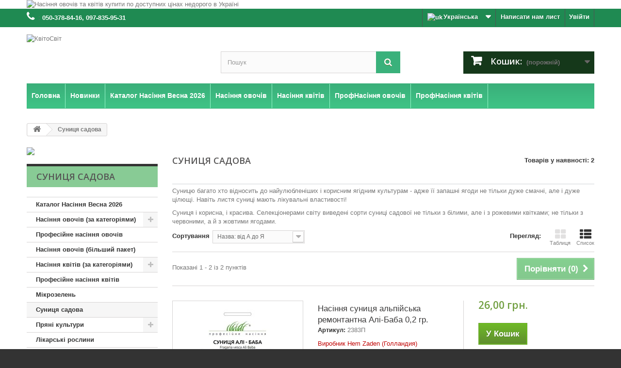

--- FILE ---
content_type: text/html; charset=utf-8
request_url: https://kvitosvit-semena.com.ua/uk/143-nasinnya-sunici-sadovoyi
body_size: 17223
content:
<!DOCTYPE HTML>
<!--[if lt IE 7]> <html class="no-js lt-ie9 lt-ie8 lt-ie7" lang="uk-ua"><![endif]-->
<!--[if IE 7]><html class="no-js lt-ie9 lt-ie8 ie7" lang="uk-ua"><![endif]-->
<!--[if IE 8]><html class="no-js lt-ie9 ie8" lang="uk-ua"><![endif]-->
<!--[if gt IE 8]> <html class="no-js ie9" lang="uk-ua"><![endif]-->
<html lang="uk-ua">
	<head>
		<meta charset="utf-8" />
		<title>Купити насіння Суниці садової поштою в Україні, Києві в інтернет-магазині - КвітоСвіт</title>

<script data-keepinline="true">
    var ajaxGetProductUrl = '//kvitosvit-semena.com.ua/uk/module/cdc_googletagmanager/async';
    var ajaxShippingEvent = 0;
    var ajaxPaymentEvent = 0;

/* datalayer */
dataLayer = window.dataLayer || [];
    let cdcDatalayer = {"pageCategory":"category","event":"view_item_list","ecommerce":{"currency":"UAH","items":[{"item_name":"Насіння суниця альпійська ремонтантна Алі-Баба 0,2 гр.","item_id":"1129","price":"26","price_tax_exc":"26","price_tax_inc":"26","item_brand":"Виробник Hem Zaden (Голландия)","item_category":"Суниця садова","item_list_name":"Суниця садова","item_list_id":"cat_143","index":1,"quantity":1,"google_business_vertical":"retail"},{"item_name":"Насіння суниця альпійська ремонтантна Вайт Соул 0,1 гр.","item_id":"2428","price":"25.1","price_tax_exc":"25.1","price_tax_inc":"25.1","item_brand":"Виробник Hem Zaden (Голландия)","item_category":"Суниця садова","item_list_name":"Суниця садова","item_list_id":"cat_143","index":2,"quantity":1,"google_business_vertical":"retail"}]},"userLogged":0,"userId":"guest_349024"};
    dataLayer.push(cdcDatalayer);

/* call to GTM Tag */
(function(w,d,s,l,i){w[l]=w[l]||[];w[l].push({'gtm.start':
new Date().getTime(),event:'gtm.js'});var f=d.getElementsByTagName(s)[0],
j=d.createElement(s),dl=l!='dataLayer'?'&l='+l:'';j.async=true;j.src=
'https://www.googletagmanager.com/gtm.js?id='+i+dl;f.parentNode.insertBefore(j,f);
})(window,document,'script','dataLayer','GTM-PWW5VVB');

/* async call to avoid cache system for dynamic data */
dataLayer.push({
  'event': 'datalayer_ready'
});
</script>		
                			<meta name="description" content="Насіння Суниці садової купити в роздріб в інтернет-магазині насіння. Замовити по телефону насіння Суниці садової поштою. Недорога ціна на якісне насіння Суниці садової. Доставка новою поштою по всій Україні." />
							<meta name="keywords" content="насіння, суниця, садова, купити" />
				<meta name="generator" content="PrestaShop" />
		<meta name="robots" content="index,follow" />
		<meta name="viewport" content="width=device-width, minimum-scale=0.25, maximum-scale=1.6, initial-scale=1.0" />
		<meta name="apple-mobile-web-app-capable" content="yes" />
		<link rel="icon" type="image/vnd.microsoft.icon" href="/img/favicon.ico?1748729424" />
		<link rel="shortcut icon" type="image/x-icon" href="/img/favicon.ico?1748729424" />
									<link rel="stylesheet" href="https://kvitosvit-semena.com.ua/themes/default-bootstrap/cache/v_140_6e41c77cb957abab4fc5965532333bd7_all.css" type="text/css" media="all" />
										<script type="text/javascript">
var CUSTOMIZE_TEXTFIELD = 1;
var FancyboxI18nClose = 'Закрити';
var FancyboxI18nNext = 'Далі';
var FancyboxI18nPrev = 'Назад';
var ajax_allowed = true;
var ajaxsearch = true;
var baseDir = 'https://kvitosvit-semena.com.ua/';
var baseUri = 'https://kvitosvit-semena.com.ua/';
var blocksearch_type = 'top';
var comparator_max_item = 3;
var comparedProductsIds = [];
var contentOnly = false;
var currency = {"id":1,"name":"\u0413\u0440\u0438\u0432\u043d\u0430","iso_code":"UAH","iso_code_num":"980","sign":"\u0433\u0440\u043d.","blank":"1","conversion_rate":"1.000000","deleted":"0","format":"2","decimals":"1","active":"1","prefix":"","suffix":" \u0433\u0440\u043d.","id_shop_list":null,"force_id":false};
var currencyBlank = 1;
var currencyFormat = 2;
var currencyRate = 1;
var currencySign = 'грн.';
var customizationIdMessage = '№ кастомізації';
var delete_txt = 'Видалити';
var displayList = true;
var freeProductTranslation = 'За тарифами перевізника!';
var freeShippingTranslation = 'За тарифами перевізника!';
var generated_date = 1768666249;
var hasDeliveryAddress = false;
var highDPI = false;
var id_lang = 2;
var img_dir = 'https://kvitosvit-semena.com.ua/themes/default-bootstrap/img/';
var instantsearch = false;
var isGuest = 0;
var isLogged = 0;
var isMobile = false;
var max_item = 'Ви не можете додати більш ніж 3 товарів до порівняння товарів';
var min_item = 'Виберіть щонайменше один товар';
var page_name = 'category';
var placeholder_blocknewsletter = 'Введіть Ваш e-mail';
var priceDisplayMethod = 0;
var priceDisplayPrecision = 2;
var quickView = false;
var removingLinkText = 'видалити цей товар з мого кошику';
var request = 'https://kvitosvit-semena.com.ua/uk/143-nasinnya-sunici-sadovoyi';
var roundMode = 2;
var search_url = 'https://kvitosvit-semena.com.ua/uk/search';
var static_token = 'd496b77429f7d53f7c32309a717808ab';
var toBeDetermined = 'Має бути визначеним';
var token = '07a038e48970075a3ee150aa30573e20';
var usingSecureMode = true;
</script>

						<script type="text/javascript" src="https://kvitosvit-semena.com.ua/themes/default-bootstrap/cache/v_140_c8be86865095b54c336223d4b317f674.js"></script>
								<!--[if lt IE 8]>
	<script type="text/javascript" src="https://kvitosvit-semena.com.ua/modules/pm_advancedtopmenu/js/pm_advancedtopmenuiefix.js"></script>
	<![endif]-->
<!-- /MODULE PM_AdvancedTopMenu || Presta-Module.com -->
		<link rel="stylesheet" href="https://fonts.googleapis.com/css?family=Open+Sans:300,600&amp;subset=latin,latin-ext" type="text/css" media="all" />
		<!--[if IE 8]>
		<script src="https://oss.maxcdn.com/libs/html5shiv/3.7.0/html5shiv.js"></script>
		<script src="https://oss.maxcdn.com/libs/respond.js/1.3.0/respond.min.js"></script>
		<![endif]-->
		
		
		
	</head>
	
	<body id="category" class="category category-143 category-nasinnya-sunici-sadovoyi show-left-column hide-right-column lang_uk">

<!-- Google Tag Manager (noscript) -->
<noscript><iframe src="https://www.googletagmanager.com/ns.html?id=GTM-PWW5VVB"
height="0" width="0" style="display:none;visibility:hidden"></iframe></noscript>
<!-- End Google Tag Manager (noscript) -->


					<div id="page">
			<div class="header-container">
				<header id="header">
																<div class="banner">
							<div class="container">
								<div class="row">
									<a href="https://kvitosvit-semena.com.ua/" title="&#1053;&#1072;&#1089;&#1110;&#1085;&#1085;&#1103; &#1086;&#1074;&#1086;&#1095;&#1110;&#1074; &#1090;&#1072;  &#1082;&#1074;&#1110;&#1090;&#1110;&#1074; &#1082;&#1091;&#1087;&#1080;&#1090;&#1080; &#1087;&#1086; &#1076;&#1086;&#1089;&#1090;&#1091;&#1087;&#1085;&#1080;&#1093; &#1094;&#1110;&#1085;&#1072;&#1093; &#1085;&#1077;&#1076;&#1086;&#1088;&#1086;&#1075;&#1086; &#1074; &#1059;&#1082;&#1088;&#1072;&#1111;&#1085;&#1110;">
	<img class="img-responsive" src="https://kvitosvit-semena.com.ua/modules/blockbanner/img/6b023351c567a0b921e7232d220ef0b4.jpg" alt="&#1053;&#1072;&#1089;&#1110;&#1085;&#1085;&#1103; &#1086;&#1074;&#1086;&#1095;&#1110;&#1074; &#1090;&#1072;  &#1082;&#1074;&#1110;&#1090;&#1110;&#1074; &#1082;&#1091;&#1087;&#1080;&#1090;&#1080; &#1087;&#1086; &#1076;&#1086;&#1089;&#1090;&#1091;&#1087;&#1085;&#1080;&#1093; &#1094;&#1110;&#1085;&#1072;&#1093; &#1085;&#1077;&#1076;&#1086;&#1088;&#1086;&#1075;&#1086; &#1074; &#1059;&#1082;&#1088;&#1072;&#1111;&#1085;&#1110;" title="&#1053;&#1072;&#1089;&#1110;&#1085;&#1085;&#1103; &#1086;&#1074;&#1086;&#1095;&#1110;&#1074; &#1090;&#1072;  &#1082;&#1074;&#1110;&#1090;&#1110;&#1074; &#1082;&#1091;&#1087;&#1080;&#1090;&#1080; &#1087;&#1086; &#1076;&#1086;&#1089;&#1090;&#1091;&#1087;&#1085;&#1080;&#1093; &#1094;&#1110;&#1085;&#1072;&#1093; &#1085;&#1077;&#1076;&#1086;&#1088;&#1086;&#1075;&#1086; &#1074; &#1059;&#1082;&#1088;&#1072;&#1111;&#1085;&#1110;" width="1170" height="80" />
</a>
								</div>
							</div>
						</div>
																					<div class="nav">
							<div class="container">
								<div class="row">
									<nav><!-- Block user information module NAV  -->
<div class="header_user_info">
			<a class="login" href="https://kvitosvit-semena.com.ua/uk/my-account" rel="nofollow" title="Log in to your customer account">
			Увійти
		</a>
	</div>
<!-- /Block usmodule NAV -->
<div id="contact-link" >
	<a href="https://kvitosvit-semena.com.ua/uk/contact-us" title="Написати нам лист">Написати нам лист</a>
</div>
	<span class="shop-phone">
		<i class="icon-phone"></i>: <strong>050-378-84-16,  097-835-95-31</strong>
	</span>
<!-- Block languages module -->
	<div id="languages-block-top" class="languages-block">
														<div class="current">
					<span><img alt="uk" height="11" span="" src="https://kvitosvit-semena.com.ua/img/l/2.jpg" width="16" style="margin-right: 2px;"/>Українська</span>
				</div>
							<ul id="first-languages" class="languages-block_ul toogle_content">
							<li >
																				<a href="https://kvitosvit-semena.com.ua/ru/143-zemlyanika-sadovaya" title="Русский (Russian)" rel="alternate" hreflang="ru">
															<span><img alt="ru" height="11" span="" src="https://kvitosvit-semena.com.ua/img/l/1.jpg" width="16" style="margin-right: 2px;"/>Русский</span>
									</a>
								</li>
							<li class="selected">
										<span><img alt="uk" height="11" span="" src="https://kvitosvit-semena.com.ua/img/l/2.jpg" width="16" style="margin-right: 2px;"/>Українська</span>
								</li>
					</ul>
	</div>
<!-- /Block languages module -->
</nav>
								</div>
							</div>
						</div>
										<div>
						<div class="container">
							<div class="row">
								<div id="header_logo">
									<a href="https://kvitosvit-semena.com.ua/" title="КвітоСвіт">
										<img class="logo img-responsive" src="https://kvitosvit-semena.com.ua/img/kvitosvit-logo-1684422284.jpg" alt="КвітоСвіт" width="224" height="78"/>
									</a>
								</div>
								<!-- Block search module TOP -->
<div id="search_block_top" class="col-sm-4 clearfix">
	<form id="searchbox" method="get" action="//kvitosvit-semena.com.ua/uk/search" >
		<input type="hidden" name="controller" value="search" />
		<input type="hidden" name="orderby" value="position" />
		<input type="hidden" name="orderway" value="desc" />
		<input class="search_query form-control" type="text" id="search_query_top" name="search_query" placeholder="Пошук" value="" />
		<button type="submit" name="submit_search" class="btn btn-default button-search">
			<span>Пошук</span>
		</button>
	</form>
</div>
<!-- /Block search module TOP --><!-- MODULE Block cart -->
<div class="col-sm-4 clearfix">
	<div class="shopping_cart">
		<a href="https://kvitosvit-semena.com.ua/uk/quick-order" title="Перейти до кошика" rel="nofollow">
			<b>Кошик:</b>
			<span class="ajax_cart_quantity unvisible">0</span>
			<span class="ajax_cart_product_txt unvisible">товар</span>
			<span class="ajax_cart_product_txt_s unvisible">Товари</span>
			<span class="ajax_cart_total unvisible">
							</span>
			<span class="ajax_cart_no_product">(порожній)</span>
					</a>
					<div class="cart_block block exclusive">
				<div class="block_content">
					<!-- block list of products -->
					<div class="cart_block_list">
												<p class="cart_block_no_products">
							Немає товарів
						</p>
																		<div class="cart-prices">
							<div class="cart-prices-line first-line">
								<span class="price cart_block_shipping_cost ajax_cart_shipping_cost unvisible">
																			 Має бути визначеним																	</span>
								<span class="unvisible">
									Доставка
								</span>
							</div>
																					<div class="cart-prices-line last-line">
								<span class="price cart_block_total ajax_block_cart_total">0,00 грн.</span>
								<span>Всього:</span>
							</div>
													</div>
						<p class="cart-buttons">
							<a id="button_order_cart" class="btn btn-default button button-small" href="https://kvitosvit-semena.com.ua/uk/quick-order" title="Оформити" rel="nofollow">
								<span>
									Оформити<i class="icon-chevron-right right"></i>
								</span>
							</a>
						</p>
					</div>
				</div>
			</div><!-- .cart_block -->
			</div>
</div>

	<div id="layer_cart">
		<div class="clearfix">
			<div class="layer_cart_product col-xs-12 col-md-6">
				<span class="cross" title="Закрити вікно"></span>
				<span class="title">
					<i class="icon-check"></i>Товар успішно додано до Вашого кошика
				</span>
				<div class="product-image-container layer_cart_img">
				</div>
				<div class="layer_cart_product_info">
					<span id="layer_cart_product_title" class="product-name"></span>
					<span id="layer_cart_product_attributes"></span>
					<div>
						<strong class="dark">Кількість</strong>
						<span id="layer_cart_product_quantity"></span>
					</div>
					<div>
						<strong class="dark">Всього:</strong>
						<span id="layer_cart_product_price"></span>
					</div>
				</div>
			</div>
			<div class="layer_cart_cart col-xs-12 col-md-6">
				<span class="title">
					<!-- Plural Case [both cases are needed because page may be updated in Javascript] -->
					<span class="ajax_cart_product_txt_s  unvisible">
						<span class="ajax_cart_quantity">0</span> товарів у кошику.
					</span>
					<!-- Singular Case [both cases are needed because page may be updated in Javascript] -->
					<span class="ajax_cart_product_txt ">
						1 товар у кошику.
					</span>
				</span>
				<div class="layer_cart_row">
					<strong class="dark">
						Всього товарів на суму:
											</strong>
					<span class="ajax_block_products_total">
											</span>
				</div>

								<div class="layer_cart_row">
					<strong class="dark unvisible">
						Загальна вартість доставки:&nbsp;					</strong>
					<span class="ajax_cart_shipping_cost unvisible">
													 Має бути визначеним											</span>
				</div>
								<div class="layer_cart_row">
					<strong class="dark">
						Всього:
											</strong>
					<span class="ajax_block_cart_total">
											</span>
				</div>
				<div class="button-container">
					<span class="continue btn btn-default button exclusive-medium" title="Продовжити покупки">
						<span>
							<i class="icon-chevron-left left"></i>Продовжити покупки
						</span>
					</span>
					<a class="btn btn-default button button-medium"	href="https://kvitosvit-semena.com.ua/uk/quick-order" title="Оформити замовлення" rel="nofollow">
						<span>
							Оформити замовлення<i class="icon-chevron-right right"></i>
						</span>
					</a>
				</div>
			</div>
		</div>
		<div class="crossseling"></div>
	</div> <!-- #layer_cart -->
	<div class="layer_cart_overlay"></div>

<!-- /MODULE Block cart -->
<!-- MODULE PM_AdvancedTopMenu || Presta-Module.com -->
<div id="adtm_menu" class="container">
<div id="adtm_menu_inner" class="clearfix">
<ul id="menu">
	<li class="li-niveau1 advtm_menu_toggle">
		<a class="a-niveau1 adtm_toggle_menu_button"><span class="advtm_menu_span adtm_toggle_menu_button_text">Меню</span></a>
	</li>
<li class="li-niveau1 advtm_menu_8 "><a href="/uk/" title="Головна"  class=" a-niveau1"><span class="advtm_menu_span advtm_menu_span_8">Головна</span></a></li>
<li class="li-niveau1 advtm_menu_9 "><a href="/uk/new-products" title="Новинки"  class=" a-niveau1"><span class="advtm_menu_span advtm_menu_span_9">Новинки</span></a></li>
<li class="li-niveau1 advtm_menu_7 "><a href="https://kvitosvit-semena.com.ua/uk/66-katalog-nasinnya-vesna-2024" title="Каталог Насіння Весна 2026"  class=" a-niveau1"><span class="advtm_menu_span advtm_menu_span_7">Каталог Насіння Весна 2026</span></a></li>
<li class="li-niveau1 advtm_menu_3 "><a href="https://kvitosvit-semena.com.ua/uk/10-nasinnya-ovochiv" title="Насіння овочів"  class=" a-niveau1"><span class="advtm_menu_span advtm_menu_span_3">Насіння овочів</span></a></li>
<li class="li-niveau1 advtm_menu_4 "><a href="https://kvitosvit-semena.com.ua/uk/11-nasinnya-kvitiv-za-kategoriyami" title="Насіння квітів"  class=" a-niveau1"><span class="advtm_menu_span advtm_menu_span_4">Насіння квітів</span></a></li>
<li class="li-niveau1 advtm_menu_5 "><a href="https://kvitosvit-semena.com.ua/uk/12-profesijne-nasinnya-ovochiv" title="ПрофНасіння овочів"  class=" a-niveau1"><span class="advtm_menu_span advtm_menu_span_5">ПрофНасіння овочів</span></a></li>
<li class="li-niveau1 advtm_menu_6 "><a href="https://kvitosvit-semena.com.ua/uk/13-profesijne-nasinnya-kvitiv" title="ПрофНасіння квітів"  class=" a-niveau1"><span class="advtm_menu_span advtm_menu_span_6">ПрофНасіння квітів</span></a></li>
</ul>
</div>
</div>
<!-- /MODULE PM_AdvancedTopMenu || Presta-Module.com -->							</div>
						</div>
					</div>
				</header>
			</div>
			<div class="columns-container">
				<div id="columns" class="container">
											
<!-- Breadcrumb -->
<div class="breadcrumb clearfix">
	<a class="home" href="https://kvitosvit-semena.com.ua/" title="Повернутися на головну"><i class="icon-home"></i></a>
			<span class="navigation-pipe">&gt;</span>
					Суниця садова
			</div>
<!-- /Breadcrumb -->

										<div id="slider_row" class="row">
																	</div>
					<div class="row">
												<div id="left_column" class="column col-xs-12 col-sm-3"><!-- MODULE Block SotEW's Adds Left-->
<div id='sotewsadds' class="Left">
			<p><img src="/modules/sotewsadds/files/Left" /></p>
</div>
<!-- /MODULE Block SotEW's Adds Left-->
<!-- Block categories module -->
<div id="categories_block_left" class="block">
	<h2 class="title_block">
					Суниця садова
			</h2>
	<div class="block_content">
		<ul class="tree dhtml">
												
<li >
	<a 
	href="https://kvitosvit-semena.com.ua/uk/66-katalog-nasinnya-vesna-2024" >
		Каталог Насіння Весна 2026
	</a>
	</li>

																
<li >
	<a 
	href="https://kvitosvit-semena.com.ua/uk/10-nasinnya-ovochiv" >
		Насіння овочів (за категоріями)
	</a>
			<ul>
												
<li >
	<a 
	href="https://kvitosvit-semena.com.ua/uk/156-arakhis" >
		Арахіс
	</a>
	</li>

																
<li >
	<a 
	href="https://kvitosvit-semena.com.ua/uk/18-nasinnya-kavuna" >
		Кавун
	</a>
	</li>

																
<li >
	<a 
	href="https://kvitosvit-semena.com.ua/uk/17-nasinnya-artishoku" >
		Артишок
	</a>
	</li>

																
<li >
	<a 
	href="https://kvitosvit-semena.com.ua/uk/19-nasinnya-baklazhaniv" >
		Баклажан
	</a>
	</li>

																
<li >
	<a 
	href="https://kvitosvit-semena.com.ua/uk/21-nasinnya-bobiv" >
		Боби
	</a>
	</li>

																
<li >
	<a 
	href="https://kvitosvit-semena.com.ua/uk/22-nasinnya-brukvi" >
		Бруква
	</a>
	</li>

																
<li >
	<a 
	href="https://kvitosvit-semena.com.ua/uk/23-nasinnya-gorokhu" >
		Горох
	</a>
	</li>

																
<li >
	<a 
	href="https://kvitosvit-semena.com.ua/uk/24-nasinnya-dajkona" >
		Дайкон
	</a>
	</li>

																
<li >
	<a 
	href="https://kvitosvit-semena.com.ua/uk/25-dinya" >
		Диня
	</a>
	</li>

																
<li >
	<a 
	href="https://kvitosvit-semena.com.ua/uk/29-nasinnya-kabachka" >
		Кабачки
	</a>
	</li>

																
<li >
	<a 
	href="https://kvitosvit-semena.com.ua/uk/30-nasinnya-kapusti-bilokachannoyi" >
		Капуста білоголова
	</a>
	</li>

																
<li >
	<a 
	href="https://kvitosvit-semena.com.ua/uk/31-nasinnya-kapusti-brokkoli" >
		Капуста брокколі
	</a>
	</li>

																
<li >
	<a 
	href="https://kvitosvit-semena.com.ua/uk/32-nasinnya-kapusti-bryusselskoyi" >
		Капуста брюссельська
	</a>
	</li>

																
<li >
	<a 
	href="https://kvitosvit-semena.com.ua/uk/38-nasinnya-kapusti-savojskoyi" >
		Капуста савойська
	</a>
	</li>

																
<li >
	<a 
	href="https://kvitosvit-semena.com.ua/uk/39-nasinnya-kapusti-cvitnoyi" >
		Капуста цвітна
	</a>
	</li>

																
<li >
	<a 
	href="https://kvitosvit-semena.com.ua/uk/36-nasinnya-kapusti-chervonogolovoyi" >
		Капуста червоноголова
	</a>
	</li>

																
<li >
	<a 
	href="https://kvitosvit-semena.com.ua/uk/37-nasinnya-kapusti-pekinskoyi" >
		Капуста пекінська
	</a>
	</li>

																
<li >
	<a 
	href="https://kvitosvit-semena.com.ua/uk/44-nasinnya-mangolda" >
		Мангольд
	</a>
	</li>

																
<li >
	<a 
	href="https://kvitosvit-semena.com.ua/uk/245-lyufa" >
		Люфа
	</a>
	</li>

																
<li >
	<a 
	href="https://kvitosvit-semena.com.ua/uk/40-nasinnya-kukurudzi" >
		Кукурудза
	</a>
	</li>

																
<li >
	<a 
	href="https://kvitosvit-semena.com.ua/uk/42-nasinnya-cibuli" >
		Цибуля
	</a>
	</li>

																
<li >
	<a 
	href="https://kvitosvit-semena.com.ua/uk/45-nasinnya-morkvi" >
		Морква
	</a>
	</li>

																
<li >
	<a 
	href="https://kvitosvit-semena.com.ua/uk/46-nasinnya-ogirkiv" >
		Огірки
	</a>
	</li>

																
<li >
	<a 
	href="https://kvitosvit-semena.com.ua/uk/167-pasternak" >
		Пастернак
	</a>
	</li>

																
<li >
	<a 
	href="https://kvitosvit-semena.com.ua/uk/47-nasinnya-patisoniv" >
		Патисони
	</a>
	</li>

																
<li >
	<a 
	href="https://kvitosvit-semena.com.ua/uk/48-nasinnya-percyu" >
		Перець
	</a>
	</li>

																
<li >
	<a 
	href="https://kvitosvit-semena.com.ua/uk/49-petrushka" >
		Петрушка
	</a>
	</li>

																
<li >
	<a 
	href="https://kvitosvit-semena.com.ua/uk/52-nasinnya-redisu" >
		Редис
	</a>
	</li>

																
<li >
	<a 
	href="https://kvitosvit-semena.com.ua/uk/53-nasinnya-redki" >
		Редька
	</a>
	</li>

																
<li >
	<a 
	href="https://kvitosvit-semena.com.ua/uk/181-repa" >
		Ріпа
	</a>
	</li>

																
<li >
	<a 
	href="https://kvitosvit-semena.com.ua/uk/55-nasinnya-salatu" >
		Салат
	</a>
	</li>

																
<li >
	<a 
	href="https://kvitosvit-semena.com.ua/uk/56-nasinnya-buryaka-stolovogo" >
		Буряк столовий
	</a>
	</li>

																
<li >
	<a 
	href="https://kvitosvit-semena.com.ua/uk/57-nasinnya-seleri" >
		Селера
	</a>
	</li>

																
<li >
	<a 
	href="https://kvitosvit-semena.com.ua/uk/58-nasinnya-skorconeri" >
		Скорцонера
	</a>
	</li>

																
<li >
	<a 
	href="https://kvitosvit-semena.com.ua/uk/223-fenkhel" >
		Фенхель
	</a>
	</li>

																
<li >
	<a 
	href="https://kvitosvit-semena.com.ua/uk/161-fizalis" >
		Фізаліс
	</a>
	</li>

																
<li >
	<a 
	href="https://kvitosvit-semena.com.ua/uk/59-nasinnya-sparzhi" >
		Спаржа
	</a>
	</li>

																
<li >
	<a 
	href="https://kvitosvit-semena.com.ua/uk/60-nasinnya-tomativ-pomidoriv" >
		Томати
	</a>
	</li>

																
<li >
	<a 
	href="https://kvitosvit-semena.com.ua/uk/61-nasinnya-garbuza" >
		Гарбуз
	</a>
	</li>

																
<li >
	<a 
	href="https://kvitosvit-semena.com.ua/uk/62-nasinnya-kropu" >
		Кріп
	</a>
	</li>

																
<li >
	<a 
	href="https://kvitosvit-semena.com.ua/uk/63-nasinnya-kvasoli" >
		Квасоля
	</a>
	</li>

																
<li >
	<a 
	href="https://kvitosvit-semena.com.ua/uk/147-nasinnya-cheremshi" >
		Черемша
	</a>
	</li>

																
<li >
	<a 
	href="https://kvitosvit-semena.com.ua/uk/65-nasinnya-sshavlyu" >
		Щавель
	</a>
	</li>

																
<li class="last">
	<a 
	href="https://kvitosvit-semena.com.ua/uk/150-nasinnya-shpinatu" >
		Шпинат
	</a>
	</li>

									</ul>
	</li>

																
<li >
	<a 
	href="https://kvitosvit-semena.com.ua/uk/12-profesijne-nasinnya-ovochiv" >
		Професійне насіння овочів
	</a>
	</li>

																
<li >
	<a 
	href="https://kvitosvit-semena.com.ua/uk/26-nasinnya-ovochiv-bilshij-paket" >
		Насіння овочів (більший пакет)
	</a>
	</li>

																
<li >
	<a 
	href="https://kvitosvit-semena.com.ua/uk/11-nasinnya-kvitiv-za-kategoriyami" >
		Насіння квітів (за категоріями)
	</a>
			<ul>
												
<li >
	<a 
	href="https://kvitosvit-semena.com.ua/uk/68-nasinnya-abutilona" >
		Абутілон
	</a>
	</li>

																
<li >
	<a 
	href="https://kvitosvit-semena.com.ua/uk/69-nasinnya-ageratuma" >
		Агератум
	</a>
	</li>

																
<li >
	<a 
	href="https://kvitosvit-semena.com.ua/uk/72-nasinnya-akvilegii" >
		Аквілегія
	</a>
	</li>

																
<li >
	<a 
	href="https://kvitosvit-semena.com.ua/uk/73-nasinnya-alissuma" >
		Аліссум
	</a>
	</li>

																
<li >
	<a 
	href="https://kvitosvit-semena.com.ua/uk/233-amarant" >
		Амарант
	</a>
	</li>

																
<li >
	<a 
	href="https://kvitosvit-semena.com.ua/uk/77-nasinnya-ammobiuma" >
		Аммобіум
	</a>
	</li>

																
<li >
	<a 
	href="https://kvitosvit-semena.com.ua/uk/199-angeloniya" >
		Ангелонія
	</a>
	</li>

																
<li >
	<a 
	href="https://kvitosvit-semena.com.ua/uk/212-anemona" >
		Анемона
	</a>
	</li>

																
<li >
	<a 
	href="https://kvitosvit-semena.com.ua/uk/225-arenariya" >
		Аренарія
	</a>
	</li>

																
<li >
	<a 
	href="https://kvitosvit-semena.com.ua/uk/203-armeriya" >
		Армерія
	</a>
	</li>

																
<li >
	<a 
	href="https://kvitosvit-semena.com.ua/uk/187-arktotis" >
		Арктотiс
	</a>
	</li>

																
<li >
	<a 
	href="https://kvitosvit-semena.com.ua/uk/234-astilba" >
		Астильба
	</a>
	</li>

																
<li >
	<a 
	href="https://kvitosvit-semena.com.ua/uk/76-nasinnya-ajstri" >
		Айстра
	</a>
	</li>

																
<li >
	<a 
	href="https://kvitosvit-semena.com.ua/uk/205-bakopa" >
		Бакопа
	</a>
	</li>

																
<li >
	<a 
	href="https://kvitosvit-semena.com.ua/uk/74-nasinnya-chornobrivciv" >
		Чорнобривці
	</a>
	</li>

																
<li >
	<a 
	href="https://kvitosvit-semena.com.ua/uk/75-nasinnya-balzaminu" >
		Бальзамін
	</a>
	</li>

																
<li >
	<a 
	href="https://kvitosvit-semena.com.ua/uk/78-nasinnya-begoniyi" >
		Бегонія
	</a>
	</li>

																
<li >
	<a 
	href="https://kvitosvit-semena.com.ua/uk/184-bidens" >
		Біденс
	</a>
	</li>

																
<li >
	<a 
	href="https://kvitosvit-semena.com.ua/uk/231-brakhikoma" >
		Брахікома
	</a>
	</li>

																
<li >
	<a 
	href="https://kvitosvit-semena.com.ua/uk/79-nasinnya-budleyi" >
		Будлея
	</a>
	</li>

																
<li >
	<a 
	href="https://kvitosvit-semena.com.ua/uk/241-voloshka" >
		Волошка
	</a>
	</li>

																
<li >
	<a 
	href="https://kvitosvit-semena.com.ua/uk/80-nasinnya-venediuma" >
		Венедіум
	</a>
	</li>

																
<li >
	<a 
	href="https://kvitosvit-semena.com.ua/uk/81-nasinnya-verbeni" >
		Вербена
	</a>
	</li>

																
<li >
	<a 
	href="https://kvitosvit-semena.com.ua/uk/82-nasinnya-violi" >
		Віола
	</a>
	</li>

																
<li >
	<a 
	href="https://kvitosvit-semena.com.ua/uk/219-veronika" >
		Вероніка
	</a>
	</li>

																
<li >
	<a 
	href="https://kvitosvit-semena.com.ua/uk/226-verbaskum" >
		Вербаскум
	</a>
	</li>

																
<li >
	<a 
	href="https://kvitosvit-semena.com.ua/uk/84-nasinnya-gazaniyi" >
		Газанія
	</a>
	</li>

																
<li >
	<a 
	href="https://kvitosvit-semena.com.ua/uk/85-nasinnya-gajlardiyi" >
		Гайлардія
	</a>
	</li>

																
<li >
	<a 
	href="https://kvitosvit-semena.com.ua/uk/86-nasinnya-gvozdiki" >
		Гвоздика
	</a>
	</li>

																
<li >
	<a 
	href="https://kvitosvit-semena.com.ua/uk/210-gejkhera" >
		Гейхера
	</a>
	</li>

																
<li >
	<a 
	href="https://kvitosvit-semena.com.ua/uk/185-geliotrop" >
		Геліотроп
	</a>
	</li>

																
<li >
	<a 
	href="https://kvitosvit-semena.com.ua/uk/153-nasinnya-gelikhrizuma" >
		Геліхризум
	</a>
	</li>

																
<li >
	<a 
	href="https://kvitosvit-semena.com.ua/uk/87-nasinnya-zhorzhini" >
		Жоржина
	</a>
	</li>

																
<li >
	<a 
	href="https://kvitosvit-semena.com.ua/uk/227-gerbera" >
		Гербера
	</a>
	</li>

																
<li >
	<a 
	href="https://kvitosvit-semena.com.ua/uk/88-nasinnya-gibiskusa" >
		Гібіскус
	</a>
	</li>

																
<li >
	<a 
	href="https://kvitosvit-semena.com.ua/uk/206-gipoestes" >
		Гіпоестес
	</a>
	</li>

																
<li >
	<a 
	href="https://kvitosvit-semena.com.ua/uk/164-gipsofila" >
		Гіпсофіла
	</a>
	</li>

																
<li >
	<a 
	href="https://kvitosvit-semena.com.ua/uk/89-nasinnya-godeciyi" >
		Годеція
	</a>
	</li>

																
<li >
	<a 
	href="https://kvitosvit-semena.com.ua/uk/193-gloksiniya" >
		Глоксинія
	</a>
	</li>

																
<li >
	<a 
	href="https://kvitosvit-semena.com.ua/uk/90-nasinnya-gomfreni" >
		Гомфрена
	</a>
	</li>

																
<li >
	<a 
	href="https://kvitosvit-semena.com.ua/uk/252-gorechavka" >
		Горечавка
	</a>
	</li>

																
<li >
	<a 
	href="https://kvitosvit-semena.com.ua/uk/246-goroshok-dukhmyanij" >
		Горошок духмяний
	</a>
	</li>

																
<li >
	<a 
	href="https://kvitosvit-semena.com.ua/uk/180-gravilat" >
		Гравілат
	</a>
	</li>

																
<li >
	<a 
	href="https://kvitosvit-semena.com.ua/uk/92-nasinnya-dimorfoteki" >
		Диморфотека
	</a>
	</li>

																
<li >
	<a 
	href="https://kvitosvit-semena.com.ua/uk/259-gutchinziya" >
		Гутчінзія
	</a>
	</li>

																
<li >
	<a 
	href="https://kvitosvit-semena.com.ua/uk/91-nasinnya-delfiniuma" >
		Дельфініум
	</a>
	</li>

																
<li >
	<a 
	href="https://kvitosvit-semena.com.ua/uk/238-dikhondra" >
		Діхондра
	</a>
	</li>

																
<li >
	<a 
	href="https://kvitosvit-semena.com.ua/uk/220-dolikhos" >
		Доліхос
	</a>
	</li>

																
<li >
	<a 
	href="https://kvitosvit-semena.com.ua/uk/237-zhakaranda" >
		Жакаранда
	</a>
	</li>

																
<li >
	<a 
	href="https://kvitosvit-semena.com.ua/uk/229-iberis" >
		Іберiс
	</a>
	</li>

																
<li >
	<a 
	href="https://kvitosvit-semena.com.ua/uk/95-nasinnya-ipomeyi" >
		Іпомея
	</a>
	</li>

																
<li >
	<a 
	href="https://kvitosvit-semena.com.ua/uk/96-nasinnya-kalenduli" >
		Календула
	</a>
	</li>

																
<li >
	<a 
	href="https://kvitosvit-semena.com.ua/uk/265-izolepis" >
		Ізолепіс
	</a>
	</li>

																
<li >
	<a 
	href="https://kvitosvit-semena.com.ua/uk/221-kaktus" >
		Кактус
	</a>
	</li>

																
<li >
	<a 
	href="https://kvitosvit-semena.com.ua/uk/258-kalceolyariya" >
		Кальцеолярія
	</a>
	</li>

																
<li >
	<a 
	href="https://kvitosvit-semena.com.ua/uk/224-kamnelomka" >
		Ломікамінь
	</a>
	</li>

																
<li >
	<a 
	href="https://kvitosvit-semena.com.ua/uk/154-nasinnya-kapusti-dekorativnoyi" >
		Капуста декоративна
	</a>
	</li>

																
<li >
	<a 
	href="https://kvitosvit-semena.com.ua/uk/201-katarantus" >
		Катарантус
	</a>
	</li>

																
<li >
	<a 
	href="https://kvitosvit-semena.com.ua/uk/260-katanankhe" >
		Катананхе
	</a>
	</li>

																
<li >
	<a 
	href="https://kvitosvit-semena.com.ua/uk/195-kleoma" >
		Клеома
	</a>
	</li>

																
<li >
	<a 
	href="https://kvitosvit-semena.com.ua/uk/67-nasinnya-klarkiyi" >
		Кларкія
	</a>
	</li>

																
<li >
	<a 
	href="https://kvitosvit-semena.com.ua/uk/99-nasinnya-kobeyi" >
		Кобея
	</a>
	</li>

																
<li >
	<a 
	href="https://kvitosvit-semena.com.ua/uk/186-koleus" >
		колеус
	</a>
	</li>

																
<li >
	<a 
	href="https://kvitosvit-semena.com.ua/uk/100-nasinnya-dzvonika" >
		Дзвоники
	</a>
	</li>

																
<li >
	<a 
	href="https://kvitosvit-semena.com.ua/uk/102-nasinnya-kosmeyi" >
		Космея
	</a>
	</li>

																
<li >
	<a 
	href="https://kvitosvit-semena.com.ua/uk/155-nasinnya-kokhiyi" >
		Кохія
	</a>
	</li>

																
<li >
	<a 
	href="https://kvitosvit-semena.com.ua/uk/101-nasinnya-koreopsisu" >
		Кореопсис
	</a>
	</li>

																
<li >
	<a 
	href="https://kvitosvit-semena.com.ua/uk/215-kostrica" >
		Кострица
	</a>
	</li>

																
<li >
	<a 
	href="https://kvitosvit-semena.com.ua/uk/196-lavanda" >
		Лаванда
	</a>
	</li>

																
<li >
	<a 
	href="https://kvitosvit-semena.com.ua/uk/249-kraspediya" >
		Краспедія
	</a>
	</li>

																
<li >
	<a 
	href="https://kvitosvit-semena.com.ua/uk/218-krossandra" >
		Кроссандра
	</a>
	</li>

																
<li >
	<a 
	href="https://kvitosvit-semena.com.ua/uk/200-lavatera" >
		Лаватера
	</a>
	</li>

																
<li >
	<a 
	href="https://kvitosvit-semena.com.ua/uk/251-kserantemum" >
		Ксерантемум
	</a>
	</li>

																
<li >
	<a 
	href="https://kvitosvit-semena.com.ua/uk/208-leviziya" >
		Левізія
	</a>
	</li>

																
<li >
	<a 
	href="https://kvitosvit-semena.com.ua/uk/188-lagurus" >
		Лагурус
	</a>
	</li>

																
<li >
	<a 
	href="https://kvitosvit-semena.com.ua/uk/103-nasinnya-levkoya" >
		Левкой
	</a>
	</li>

																
<li >
	<a 
	href="https://kvitosvit-semena.com.ua/uk/104-nasinnya-lonu" >
		Льон
	</a>
	</li>

																
<li >
	<a 
	href="https://kvitosvit-semena.com.ua/uk/105-nasinnya-lobeliyi" >
		Лобелія
	</a>
	</li>

																
<li >
	<a 
	href="https://kvitosvit-semena.com.ua/uk/255-lilejnik" >
		Лілейник
	</a>
	</li>

																
<li >
	<a 
	href="https://kvitosvit-semena.com.ua/uk/111-nasinnya-likhnisu" >
		Ліхніс
	</a>
	</li>

																
<li >
	<a 
	href="https://kvitosvit-semena.com.ua/uk/189-lonas" >
		Лонас
	</a>
	</li>

																
<li >
	<a 
	href="https://kvitosvit-semena.com.ua/uk/106-nasinnya-lyupinu" >
		Люпин
	</a>
	</li>

																
<li >
	<a 
	href="https://kvitosvit-semena.com.ua/uk/107-nasinnya-levovikh-rotikiv" >
		Левові ротики
	</a>
	</li>

																
<li >
	<a 
	href="https://kvitosvit-semena.com.ua/uk/261-lyufant" >
		Люфант
	</a>
	</li>

																
<li >
	<a 
	href="https://kvitosvit-semena.com.ua/uk/108-nasinnya-maku" >
		Мак
	</a>
	</li>

																
<li >
	<a 
	href="https://kvitosvit-semena.com.ua/uk/109-nasinnya-malvi" >
		Мальва
	</a>
	</li>

																
<li >
	<a 
	href="https://kvitosvit-semena.com.ua/uk/110-nasinnya-margaritki" >
		Маргаритка
	</a>
	</li>

																
<li >
	<a 
	href="https://kvitosvit-semena.com.ua/uk/112-nasinnya-matioli" >
		Матіола
	</a>
	</li>

																
<li >
	<a 
	href="https://kvitosvit-semena.com.ua/uk/190-maurandiya" >
		Маурандія
	</a>
	</li>

																
<li >
	<a 
	href="https://kvitosvit-semena.com.ua/uk/183-arabis" >
		Мезембріантемум
	</a>
	</li>

																
<li >
	<a 
	href="https://kvitosvit-semena.com.ua/uk/166-mimulyus" >
		Мімулюс
	</a>
	</li>

																
<li >
	<a 
	href="https://kvitosvit-semena.com.ua/uk/113-nasinnya-mirabilisa" >
		Мірабіліс
	</a>
	</li>

																
<li >
	<a 
	href="https://kvitosvit-semena.com.ua/uk/228-miskantus" >
		Міскантус
	</a>
	</li>

																
<li >
	<a 
	href="https://kvitosvit-semena.com.ua/uk/114-nasinnya-naperstyanki" >
		Наперстянка
	</a>
	</li>

																
<li >
	<a 
	href="https://kvitosvit-semena.com.ua/uk/115-nasinnya-nasturciyi-krasolya" >
		Настурція (Красоля)
	</a>
	</li>

																
<li >
	<a 
	href="https://kvitosvit-semena.com.ua/uk/263-molyucela" >
		Молюцела
	</a>
	</li>

																
<li >
	<a 
	href="https://kvitosvit-semena.com.ua/uk/202-nezabudka" >
		Незабудка
	</a>
	</li>

																
<li >
	<a 
	href="https://kvitosvit-semena.com.ua/uk/250-nemeziya" >
		Немезiя
	</a>
	</li>

																
<li >
	<a 
	href="https://kvitosvit-semena.com.ua/uk/242-nigela" >
		Нігела
	</a>
	</li>

																
<li >
	<a 
	href="https://kvitosvit-semena.com.ua/uk/194-osteospermum" >
		Остеоспермум
	</a>
	</li>

																
<li >
	<a 
	href="https://kvitosvit-semena.com.ua/uk/116-nasinnya-obriyeti" >
		Обрієта
	</a>
	</li>

																
<li >
	<a 
	href="https://kvitosvit-semena.com.ua/uk/192-pampasna-trava" >
		Пампасна трава
	</a>
	</li>

																
<li >
	<a 
	href="https://kvitosvit-semena.com.ua/uk/176-pelargoniya" >
		Пеларгонія
	</a>
	</li>

																
<li >
	<a 
	href="https://kvitosvit-semena.com.ua/uk/121-nasinnya-petuniyi" >
		Петунія
	</a>
	</li>

																
<li >
	<a 
	href="https://kvitosvit-semena.com.ua/uk/216-peristoshhetinnik" >
		Перистощетинник
	</a>
	</li>

																
<li >
	<a 
	href="https://kvitosvit-semena.com.ua/uk/182-piretrium" >
		Піретрум
	</a>
	</li>

																
<li >
	<a 
	href="https://kvitosvit-semena.com.ua/uk/222-perovskiya" >
		Перовскія
	</a>
	</li>

																
<li >
	<a 
	href="https://kvitosvit-semena.com.ua/uk/118-nasinnya-penstemona" >
		Пенстемон
	</a>
	</li>

																
<li >
	<a 
	href="https://kvitosvit-semena.com.ua/uk/119-nasinnya-pentasa" >
		Пентас
	</a>
	</li>

																
<li >
	<a 
	href="https://kvitosvit-semena.com.ua/uk/122-nasinnya-platikodona" >
		Платикодон
	</a>
	</li>

																
<li >
	<a 
	href="https://kvitosvit-semena.com.ua/uk/239-perikalis" >
		Перикаліс
	</a>
	</li>

																
<li >
	<a 
	href="https://kvitosvit-semena.com.ua/uk/123-nasinnya-sonyashnika-dekorativnogo" >
		Соняшник декоративний
	</a>
	</li>

																
<li >
	<a 
	href="https://kvitosvit-semena.com.ua/uk/125-nasinnya-portulaku" >
		Портулак
	</a>
	</li>

																
<li >
	<a 
	href="https://kvitosvit-semena.com.ua/uk/129-nasinnya-primuli" >
		Примула
	</a>
	</li>

																
<li >
	<a 
	href="https://kvitosvit-semena.com.ua/uk/126-nasinnya-arabisa" >
		Арабіс
	</a>
	</li>

																
<li >
	<a 
	href="https://kvitosvit-semena.com.ua/uk/240-proso" >
		Просо
	</a>
	</li>

																
<li >
	<a 
	href="https://kvitosvit-semena.com.ua/uk/232-ricina" >
		Рицина
	</a>
	</li>

																
<li >
	<a 
	href="https://kvitosvit-semena.com.ua/uk/127-nasinnya-romashki" >
		Ромашка
	</a>
	</li>

																
<li >
	<a 
	href="https://kvitosvit-semena.com.ua/uk/128-nasinnya-rudbekiyi" >
		Рудбекія
	</a>
	</li>

																
<li >
	<a 
	href="https://kvitosvit-semena.com.ua/uk/243-salpiglosis" >
		Сальпіглосіс
	</a>
	</li>

																
<li >
	<a 
	href="https://kvitosvit-semena.com.ua/uk/130-nasinnya-salviyi" >
		Сальвія
	</a>
	</li>

																
<li >
	<a 
	href="https://kvitosvit-semena.com.ua/uk/204-saponariya" >
		Сапонарія
	</a>
	</li>

																
<li >
	<a 
	href="https://kvitosvit-semena.com.ua/uk/235-sinogolovnik" >
		Синьоголовник
	</a>
	</li>

																
<li >
	<a 
	href="https://kvitosvit-semena.com.ua/uk/248-sedum" >
		Седум
	</a>
	</li>

																
<li >
	<a 
	href="https://kvitosvit-semena.com.ua/uk/163-staticiya" >
		Статиція
	</a>
	</li>

																
<li >
	<a 
	href="https://kvitosvit-semena.com.ua/uk/244-skabioza" >
		Скабiоза
	</a>
	</li>

																
<li >
	<a 
	href="https://kvitosvit-semena.com.ua/uk/257-sukulenti" >
		Сукуленти
	</a>
	</li>

																
<li >
	<a 
	href="https://kvitosvit-semena.com.ua/uk/217-son-trava" >
		Сон-трава
	</a>
	</li>

																
<li >
	<a 
	href="https://kvitosvit-semena.com.ua/uk/132-sukhocviti" >
		Сухоцвіти
	</a>
	</li>

																
<li >
	<a 
	href="https://kvitosvit-semena.com.ua/uk/160-tabak-dushistyj" >
		Тютюн запашний
	</a>
	</li>

																
<li >
	<a 
	href="https://kvitosvit-semena.com.ua/uk/162-skhizantus" >
		Схізантус
	</a>
	</li>

																
<li >
	<a 
	href="https://kvitosvit-semena.com.ua/uk/198-trakhelium" >
		Трахеліум
	</a>
	</li>

																
<li >
	<a 
	href="https://kvitosvit-semena.com.ua/uk/133-nasinnya-tunbergiyi" >
		Тунбергія
	</a>
	</li>

																
<li >
	<a 
	href="https://kvitosvit-semena.com.ua/uk/159-floks" >
		Флокс
	</a>
	</li>

																
<li >
	<a 
	href="https://kvitosvit-semena.com.ua/uk/253-derevij" >
		Деревій
	</a>
	</li>

																
<li >
	<a 
	href="https://kvitosvit-semena.com.ua/uk/207-ciklamen" >
		Цикламен
	</a>
	</li>

																
<li >
	<a 
	href="https://kvitosvit-semena.com.ua/uk/254-toreniya" >
		Торенія
	</a>
	</li>

																
<li >
	<a 
	href="https://kvitosvit-semena.com.ua/uk/197-celoziya" >
		Целозія
	</a>
	</li>

																
<li >
	<a 
	href="https://kvitosvit-semena.com.ua/uk/264-kvitkovi-sumishi" >
		Квіткові суміші
	</a>
	</li>

																
<li >
	<a 
	href="https://kvitosvit-semena.com.ua/uk/134-nasinnya-cinerariyi" >
		Цинерарія
	</a>
	</li>

																
<li >
	<a 
	href="https://kvitosvit-semena.com.ua/uk/136-nasinnya-ciniyi" >
		Цинія
	</a>
	</li>

																
<li >
	<a 
	href="https://kvitosvit-semena.com.ua/uk/236-evkalipt" >
		Евкаліпт
	</a>
	</li>

																
<li >
	<a 
	href="https://kvitosvit-semena.com.ua/uk/137-nasinnya-edelvejsa" >
		Едельвейс
	</a>
	</li>

																
<li >
	<a 
	href="https://kvitosvit-semena.com.ua/uk/209-ekzakum" >
		Екзакум
	</a>
	</li>

																
<li >
	<a 
	href="https://kvitosvit-semena.com.ua/uk/138-nasinnya-eustomi" >
		Еустома
	</a>
	</li>

																
<li >
	<a 
	href="https://kvitosvit-semena.com.ua/uk/139-nasinnya-esholciyi" >
		Ешольція
	</a>
	</li>

																
<li >
	<a 
	href="https://kvitosvit-semena.com.ua/uk/140-nasyannya-yaskolki" >
		Ясколка
	</a>
	</li>

																
<li class="last">
	<a 
	href="https://kvitosvit-semena.com.ua/uk/262-yachmin" >
		Ячмінь
	</a>
	</li>

									</ul>
	</li>

																
<li >
	<a 
	href="https://kvitosvit-semena.com.ua/uk/13-profesijne-nasinnya-kvitiv" >
		Професійне насіння квітів
	</a>
	</li>

																
<li >
	<a 
	href="https://kvitosvit-semena.com.ua/uk/177-mikrozelen" >
		Мікрозелень
	</a>
	</li>

																
<li >
	<a 
	href="https://kvitosvit-semena.com.ua/uk/143-nasinnya-sunici-sadovoyi" class="selected" >
		Суниця садова
	</a>
	</li>

																
<li >
	<a 
	href="https://kvitosvit-semena.com.ua/uk/16-pryani-kulturi" >
		Пряні культури
	</a>
			<ul>
												
<li >
	<a 
	href="https://kvitosvit-semena.com.ua/uk/141-nasinnya-bazilika" >
		Базилік
	</a>
	</li>

																
<li >
	<a 
	href="https://kvitosvit-semena.com.ua/uk/20-nasinnya-bamiyi" >
		Бамія
	</a>
	</li>

																
<li >
	<a 
	href="https://kvitosvit-semena.com.ua/uk/179-koriandr" >
		Коріандр
	</a>
	</li>

																
<li >
	<a 
	href="https://kvitosvit-semena.com.ua/uk/214-lemongras" >
		Лемонграс
	</a>
	</li>

																
<li >
	<a 
	href="https://kvitosvit-semena.com.ua/uk/144-nasinnya-majoranu" >
		Майоран
	</a>
	</li>

																
<li >
	<a 
	href="https://kvitosvit-semena.com.ua/uk/145-nasinnya-monardi" >
		Монарда
	</a>
	</li>

																
<li >
	<a 
	href="https://kvitosvit-semena.com.ua/uk/211-pazhitnik" >
		Пажитник
	</a>
	</li>

																
<li >
	<a 
	href="https://kvitosvit-semena.com.ua/uk/149-nasinnya-shavliyi" >
		Шавлія
	</a>
	</li>

																
<li >
	<a 
	href="https://kvitosvit-semena.com.ua/uk/146-nasinnya-oregano" >
		Орегано
	</a>
	</li>

																
<li >
	<a 
	href="https://kvitosvit-semena.com.ua/uk/151-nasinnya-rozmarinu" >
		Розмарин
	</a>
	</li>

																
<li >
	<a 
	href="https://kvitosvit-semena.com.ua/uk/178-steviya" >
		Стевія
	</a>
	</li>

																
<li >
	<a 
	href="https://kvitosvit-semena.com.ua/uk/168-timyan" >
		Тим&#039;ян
	</a>
	</li>

																
<li >
	<a 
	href="https://kvitosvit-semena.com.ua/uk/213-kmin" >
		Кмин
	</a>
	</li>

																
<li >
	<a 
	href="https://kvitosvit-semena.com.ua/uk/247-cikorij-salatnij" >
		Цикорій салатний
	</a>
	</li>

																
<li >
	<a 
	href="https://kvitosvit-semena.com.ua/uk/256-chaber-sadovij" >
		Чабер садовий
	</a>
	</li>

																
<li class="last">
	<a 
	href="https://kvitosvit-semena.com.ua/uk/148-nasinnya-estragonu" >
		Эстрагон
	</a>
	</li>

									</ul>
	</li>

																
<li >
	<a 
	href="https://kvitosvit-semena.com.ua/uk/27-nasinnya-likarskikh-trav" >
		Лікарські рослини
	</a>
	</li>

																
<li >
	<a 
	href="https://kvitosvit-semena.com.ua/uk/142-zelen-dlya-kotiv-i-sobak" >
		Зелень для котів і собак
	</a>
	</li>

																
<li >
	<a 
	href="https://kvitosvit-semena.com.ua/uk/28-nasinnya-gazonnikh-trav" >
		Газонні трави
	</a>
	</li>

																
<li >
	<a 
	href="https://kvitosvit-semena.com.ua/uk/174-nasinnya-buryaka-kormovogo" >
		Насіння Буряку кормового
	</a>
	</li>

																
<li >
	<a 
	href="https://kvitosvit-semena.com.ua/uk/171-tabletki-dlya-virosshuvannya-rozsadi" >
		Таблетки для вирощування розсади
	</a>
	</li>

																
<li >
	<a 
	href="https://kvitosvit-semena.com.ua/uk/172-dobriva-ta-zasobi-zakhistu-roslin" >
		Добрива та засоби захисту рослин
	</a>
	</li>

																
<li class="last">
	<a 
	href="https://kvitosvit-semena.com.ua/uk/191-sadovij-instrument" >
		Садовий інструмент
	</a>
	</li>

									</ul>
	</div>
</div>
<!-- /Block categories module -->
	<!-- Block CMS module -->
			<section id="informations_block_left_1" class="block informations_block_left">
			<p class="title_block">
				<a href="https://kvitosvit-semena.com.ua/uk/content/category/1-home">
					Інформація				</a>
			</p>
			<div class="block_content list-block">
				<ul>
																							<li>
								<a href="https://kvitosvit-semena.com.ua/uk/content/1-delivery" title="Доставка та оплата">
									Доставка та оплата
								</a>
							</li>
																								<li>
								<a href="https://kvitosvit-semena.com.ua/uk/content/2-legal-notice" title="Правила повернення">
									Правила повернення
								</a>
							</li>
																								<li>
								<a href="https://kvitosvit-semena.com.ua/uk/content/3-terms-and-conditions-of-use" title="Політика конфіденційності">
									Політика конфіденційності
								</a>
							</li>
																								<li>
								<a href="https://kvitosvit-semena.com.ua/uk/content/4-about-us" title="Про нас">
									Про нас
								</a>
							</li>
																								<li>
								<a href="https://kvitosvit-semena.com.ua/uk/content/5-secure-payment" title="Як купити товар">
									Як купити товар
								</a>
							</li>
																								<li>
								<a href="https://kvitosvit-semena.com.ua/uk/content/6-dogovir-publichnoyi-oferti" title="Договір публічної оферти">
									Договір публічної оферти
								</a>
							</li>
																				</ul>
			</div>
		</section>
		<!-- /Block CMS module -->
<div id="category_blog_block_left"  class="block blogModule boxPlain">
  <h2 class='sdstitle_block'><a href="https://kvitosvit-semena.com.ua/uk/stattyrecom/category.html">Вирощування і догляд за рослинами</a></h2>
   <div class="block_content list-block">
         <ul>
	                                                    <li>
                    <a href="https://kvitosvit-semena.com.ua/uk/stattyrecom/category/4_gorodnictvo.html">[0] Статті з городництва</a>
                </li>
	                                                    <li>
                    <a href="https://kvitosvit-semena.com.ua/uk/stattyrecom/category/5_kvitnik.html">[0] Статті з квітникарства</a>
                </li>
	        </ul>
   </div>
</div>
<!-- Block manufacturers module -->
<div id="manufacturers_block_left" class="block blockmanufacturer">
	<p class="title_block">
					<a href="https://kvitosvit-semena.com.ua/uk/manufacturers" title="Виробники">
						Виробники
					</a>
			</p>
	<div class="block_content list-block">
								<ul>
														<li class="first_item">
						<a 
						href="https://kvitosvit-semena.com.ua/uk/3_virobnik-anseme-italiya" title="Докладніше про Виробник  Anseme (Италия)">
							Виробник  Anseme (Италия)
						</a>
					</li>
																			<li class="item">
						<a 
						href="https://kvitosvit-semena.com.ua/uk/15_virobnik-bejo-zaden-gollandiya" title="Докладніше про Виробник Bejo Zaden (Голландия)">
							Виробник Bejo Zaden (Голландия)
						</a>
					</li>
																			<li class="item">
						<a 
						href="https://kvitosvit-semena.com.ua/uk/17_virobnik-benary-germaniya" title="Докладніше про Виробник Benary (Германия)">
							Виробник Benary (Германия)
						</a>
					</li>
																			<li class="item">
						<a 
						href="https://kvitosvit-semena.com.ua/uk/34_virobnik-benary-flowers-germaniya" title="Докладніше про Виробник Benary flowers (Германия)">
							Виробник Benary flowers (Германия)
						</a>
					</li>
																			<li class="item">
						<a 
						href="https://kvitosvit-semena.com.ua/uk/33_virobnik-cerny-chekhiya" title="Докладніше про Виробник Cerny (Чехия)">
							Виробник Cerny (Чехия)
						</a>
					</li>
																			<li class="item">
						<a 
						href="https://kvitosvit-semena.com.ua/uk/14_virobnik-clause-franciya" title="Докладніше про Виробник Clause (Франция)">
							Виробник Clause (Франция)
						</a>
					</li>
																			<li class="item">
						<a 
						href="https://kvitosvit-semena.com.ua/uk/35_virobnik-doctor-tarsa-turciya" title="Докладніше про Виробник Doctor Tarsa (Турция)">
							Виробник Doctor Tarsa (Турция)
						</a>
					</li>
																			<li class="item">
						<a 
						href="https://kvitosvit-semena.com.ua/uk/18_virobnik-dorsing-seeds-ssha" title="Докладніше про Виробник Dorsing Seeds (США)">
							Виробник Dorsing Seeds (США)
						</a>
					</li>
																			<li class="item">
						<a 
						href="https://kvitosvit-semena.com.ua/uk/27_virobnik-enza-zaden-gollandiya" title="Докладніше про Виробник Enza Zaden (Голландия)">
							Виробник Enza Zaden (Голландия)
						</a>
					</li>
																			<li class="item">
						<a 
						href="https://kvitosvit-semena.com.ua/uk/37_virobnik-everris-niderlandy" title="Докладніше про Виробник Everris (Нидерланды)">
							Виробник Everris (Нидерланды)
						</a>
					</li>
																			<li class="item">
						<a 
						href="https://kvitosvit-semena.com.ua/uk/22_virobnik-fertimiks-turciya" title="Докладніше про Виробник Fertimiks (Турция)">
							Виробник Fertimiks (Турция)
						</a>
					</li>
																			<li class="item">
						<a 
						href="https://kvitosvit-semena.com.ua/uk/23_virobnik-hem-genetics-gollandiya" title="Докладніше про Виробник Hem Genetics (Голландия)">
							Виробник Hem Genetics (Голландия)
						</a>
					</li>
																			<li class="item">
						<a 
						href="https://kvitosvit-semena.com.ua/uk/13_virobnik-hem-zaden-gollandiya" title="Докладніше про Виробник Hem Zaden (Голландия)">
							Виробник Hem Zaden (Голландия)
						</a>
					</li>
																			<li class="item">
						<a 
						href="https://kvitosvit-semena.com.ua/uk/24_virobnik-kitano-seeds-gollandiya" title="Докладніше про Виробник Kitano Seeds (Голландия)">
							Виробник Kitano Seeds (Голландия)
						</a>
					</li>
																			<li class="item">
						<a 
						href="https://kvitosvit-semena.com.ua/uk/30_virobnik-lark-seeds-ssha" title="Докладніше про Виробник Lark Seeds (США)">
							Виробник Lark Seeds (США)
						</a>
					</li>
																			<li class="item">
						<a 
						href="https://kvitosvit-semena.com.ua/uk/41_virobnik-libraseeds-italiya" title="Докладніше про Виробник LibraSeeds (Італія)">
							Виробник LibraSeeds (Італія)
						</a>
					</li>
																			<li class="item">
						<a 
						href="https://kvitosvit-semena.com.ua/uk/12_virobnik-may-seeds-turciya" title="Докладніше про Виробник May Seeds (Турция)">
							Виробник May Seeds (Турция)
						</a>
					</li>
																			<li class="item">
						<a 
						href="https://kvitosvit-semena.com.ua/uk/40_virobnik-moravo-seeds-chekhiya" title="Докладніше про Виробник Moravo seeds (Чехія)">
							Виробник Moravo seeds (Чехія)
						</a>
					</li>
																			<li class="item">
						<a 
						href="https://kvitosvit-semena.com.ua/uk/11_virobnik-nongwoo-bio-koreya" title="Докладніше про Виробник NongWoo Bio (Корея)">
							Виробник NongWoo Bio (Корея)
						</a>
					</li>
																			<li class="item">
						<a 
						href="https://kvitosvit-semena.com.ua/uk/25_virobnik-nu3-nv-belgiya" title="Докладніше про Виробник Nu3 N.V. (Бельгия)">
							Виробник Nu3 N.V. (Бельгия)
						</a>
					</li>
																			<li class="item">
						<a 
						href="https://kvitosvit-semena.com.ua/uk/10_virobnik-nunhems-zaden-gollandiya" title="Докладніше про Виробник Nunhems  Zaden (Голландия)">
							Виробник Nunhems  Zaden (Голландия)
						</a>
					</li>
																			<li class="item">
						<a 
						href="https://kvitosvit-semena.com.ua/uk/9_virobnik-pan-american-ssha" title="Докладніше про Виробник Pan American (США)">
							Виробник Pan American (США)
						</a>
					</li>
																			<li class="item">
						<a 
						href="https://kvitosvit-semena.com.ua/uk/8_virobnik-rijk-zvaan-gollandiya" title="Докладніше про Виробник Rijk Zvaan (Голландия)">
							Виробник Rijk Zvaan (Голландия)
						</a>
					</li>
																			<li class="item">
						<a 
						href="https://kvitosvit-semena.com.ua/uk/39_virobnik-roltico-polshha" title="Докладніше про Виробник Roltico (Польща) ">
							Виробник Roltico (Польща) 
						</a>
					</li>
																			<li class="item">
						<a 
						href="https://kvitosvit-semena.com.ua/uk/28_virobnik-sakata-yaponiya" title="Докладніше про Виробник Sakata (Япония)">
							Виробник Sakata (Япония)
						</a>
					</li>
																			<li class="item">
						<a 
						href="https://kvitosvit-semena.com.ua/uk/21_virobnik-satimex-germaniya" title="Докладніше про Виробник Satimex (Германия)">
							Виробник Satimex (Германия)
						</a>
					</li>
																			<li class="item">
						<a 
						href="https://kvitosvit-semena.com.ua/uk/7_virobnik-seminis-gollandiya" title="Докладніше про Виробник Seminis (Голландия)">
							Виробник Seminis (Голландия)
						</a>
					</li>
																			<li class="item">
						<a 
						href="https://kvitosvit-semena.com.ua/uk/6_virobnik-syngenta-niderlandy" title="Докладніше про Виробник Syngenta (Нидерланды)">
							Виробник Syngenta (Нидерланды)
						</a>
					</li>
																			<li class="item">
						<a 
						href="https://kvitosvit-semena.com.ua/uk/31_virobnik-syngenta-flowers-niderlandy" title="Докладніше про Виробник Syngenta Flowers (Нидерланды)">
							Виробник Syngenta Flowers (Нидерланды)
						</a>
					</li>
																			<li class="item">
						<a 
						href="https://kvitosvit-semena.com.ua/uk/36_virobnik-takii-seeds-yaponiya" title="Докладніше про Виробник Takii Seeds (Япония)">
							Виробник Takii Seeds (Япония)
						</a>
					</li>
																			<li class="item">
						<a 
						href="https://kvitosvit-semena.com.ua/uk/5_virobnik-tezier-franciya" title="Докладніше про Виробник Tezier (Франция)">
							Виробник Tezier (Франция)
						</a>
					</li>
																			<li class="item">
						<a 
						href="https://kvitosvit-semena.com.ua/uk/4_virobnik-united-genetics-ssha" title="Докладніше про Виробник United Genetics (США)">
							Виробник United Genetics (США)
						</a>
					</li>
																			<li class="item">
						<a 
						href="https://kvitosvit-semena.com.ua/uk/16_virobnik-united-genetics-italy-italiya" title="Докладніше про Виробник United Genetics Italy (Италия)">
							Виробник United Genetics Italy (Италия)
						</a>
					</li>
																			<li class="item">
						<a 
						href="https://kvitosvit-semena.com.ua/uk/29_virobnik-wlegutko-polshha" title="Докладніше про Виробник W.Legutko (Польща) ">
							Виробник W.Legutko (Польща) 
						</a>
					</li>
																			<li class="item">
						<a 
						href="https://kvitosvit-semena.com.ua/uk/20_virobnik-wing-seed-gollandiya" title="Докладніше про Виробник Wing Seed (Голландия)">
							Виробник Wing Seed (Голландия)
						</a>
					</li>
																			<li class="item">
						<a 
						href="https://kvitosvit-semena.com.ua/uk/32_virobnik-yuksel-seed-turciya" title="Докладніше про Виробник Yuksel Seed (Турция)">
							Виробник Yuksel Seed (Турция)
						</a>
					</li>
																			<li class="item">
						<a 
						href="https://kvitosvit-semena.com.ua/uk/38_virobnik-agro-majster-ukrayina" title="Докладніше про Виробник Агро Майстер (Україна)">
							Виробник Агро Майстер (Україна)
						</a>
					</li>
																			<li class="item">
						<a 
						href="https://kvitosvit-semena.com.ua/uk/2_virobnik-tm-semena-ukrainy" title="Докладніше про Виробник ТМ &quot;Семена Украины&quot;">
							Виробник ТМ &quot;Семена Украины&quot;
						</a>
					</li>
																			<li class="item">
						<a 
						href="https://kvitosvit-semena.com.ua/uk/26_virobnik-tm-smachnij-ukrayina" title="Докладніше про Виробник ТМ &quot;Смачний&quot; (Україна)">
							Виробник ТМ &quot;Смачний&quot; (Україна)
						</a>
					</li>
																			<li class="last_item">
						<a 
						href="https://kvitosvit-semena.com.ua/uk/19_virobnik-tm-gl-seeds-ukraina" title="Докладніше про Виробник ТМ GL Seeds (Украина)">
							Виробник ТМ GL Seeds (Украина)
						</a>
					</li>
												</ul>
									</div>
</div>
<!-- /Block manufacturers module -->
                         
             
</div>
																		<div id="center_column" class="center_column col-xs-12 col-sm-9">
	

	    			<h1 class="page-heading product-listing"><span class="cat-name">Суниця садова&nbsp;</span><span class="heading-counter">Товарів у наявності: 2</span>
</h1>
		

 <div style="border-top: 1px solid #D0D3D8;margin-top:10px;padding-top:5px;"></div><p>Суницю багато хто відносить до найулюбленіших і корисним ягідним культурам - адже її запашні ягоди не тільки дуже смачні, але і дуже цілющі. Навіть листя суниці мають лікувальні властивості!</p>
<p>Суниця і корисна, і красива. Селекціонерами світу виведені сорти суниці садової не тільки з білими, але і з рожевими квітками; не тільки з червоними, а й з жовтими ягодами.</p> 

					<div class="content_sortPagiBar clearfix">
            	<div class="sortPagiBar clearfix">
            		<ul class="display hidden-xs">
	<li class="display-title">Перегляд:</li>
    <li id="grid"><a rel="nofollow" href="#" title="Таблиця"><i class="icon-th-large"></i>Таблиця</a></li>
    <li id="list"><a rel="nofollow" href="#" title="Список"><i class="icon-th-list"></i>Список</a></li>
</ul>

<form id="productsSortForm" action="https://kvitosvit-semena.com.ua/uk/143-nasinnya-sunici-sadovoyi" class="productsSortForm">
	<div class="select selector1">
		<label for="selectProductSort">Сортування</label>
		<select id="selectProductSort" class="selectProductSort form-control">
			<option value="name:asc">--</option>
							<option value="price:asc">ціною: 10 &rarr; 1000</option>
				<option value="price:desc">За ціною: від найдорожчих товарів до найдешевших</option>
						<option value="name:asc" selected="selected">Назва: від А до Я</option>
			<option value="name:desc">Назва: від Я до А</option>
							<option value="quantity:desc">По наявності</option>
						<option value="reference:asc">Посилання: по зростанню</option>
			<option value="reference:desc">Посилання: по спаданню</option>
		</select>
	</div>
</form>
<!-- /Sort products -->
			
	
                								<!-- nbr product/page -->
		<!-- /nbr product/page -->

				</div>
                <div class="top-pagination-content clearfix">
                		<form method="post" action="https://kvitosvit-semena.com.ua/uk/products-comparison" class="compare-form">
		<button type="submit" class="btn btn-default button button-medium bt_compare bt_compare" disabled="disabled">
			<span>Порівняти (<strong class="total-compare-val">0</strong>)<i class="icon-chevron-right right"></i></span>
		</button>
		<input type="hidden" name="compare_product_count" class="compare_product_count" value="0" />
		<input type="hidden" name="compare_product_list" class="compare_product_list" value="" />
	</form>
			
		
		
		
	
					
	
												<!-- Pagination -->
	<div id="pagination" class="pagination clearfix">
	    			</div>
    <div class="product-count">
    	        	                        	                        	Показані 1 - 2 із 2 пунктів
		    </div>
	<!-- /Pagination -->

                </div>
			</div>


				
									
		
	
	<!-- Products list -->
	<ul class="product_list grid row">
			
		
		
								<li class="ajax_block_product col-xs-12 col-sm-6 col-md-4 first-in-line last-line first-item-of-tablet-line first-item-of-mobile-line last-mobile-line">
			<div class="product-container" itemscope itemtype="https://schema.org/Product">
				<div class="left-block">
					<div class="product-image-container">
						<a class="product_img_link" href="https://kvitosvit-semena.com.ua/uk/nasinnya-sunici-sadovoyi/1129-nasinnya-sunicya-alpijska-remontantna-ali-baba.html" title="Насіння суниця альпійська ремонтантна Алі-Баба 0,2 гр." itemprop="url">
							<img class="replace-2x img-responsive" src="https://kvitosvit-semena.com.ua/1209-home_default/nasinnya-sunicya-alpijska-remontantna-ali-baba.jpg" alt="Насіння суниця альпійська ремонтантна Алі-Баба" title="Насіння суниця альпійська ремонтантна Алі-Баба"  width="250" height="250" itemprop="image" />
						</a>
																			<div class="content_price" itemprop="offers" itemscope itemtype="https://schema.org/Offer">
																	<span itemprop="price" class="price product-price">
										
										26,00 грн.									</span>
									<meta itemprop="priceCurrency" content="UAH" />
																												<span class="unvisible">
																								<link itemprop="availability" href="https://schema.org/InStock" />Є в наявності																					</span>
																		<span class="cdcgtm_product" style="display: none;" data-id-product="1129" data-id-product-attribute="0"></span>
									
															</div>
												                                                        					</div>
										
				</div>
				<div class="right-block">
					<h5 itemprop="name">
												<a class="product-name" href="https://kvitosvit-semena.com.ua/uk/nasinnya-sunici-sadovoyi/1129-nasinnya-sunicya-alpijska-remontantna-ali-baba.html" title="Насіння суниця альпійська ремонтантна Алі-Баба 0,2 гр." itemprop="url" >
							Насіння суниця альпійська ремонтантна Алі-Баба 0,2 гр.
						</a>

                        <p id="product_reference">
				<label>Артикул: </label>
                               2383&#1055;

						</p>
							  <font color="#C00000"><p> Виробник Hem Zaden (Голландия)</p></font>



					</h5>
															<p class="product-desc" itemprop="description">
						Насіння в пакеті 0,2 гр. Ремонтантний, безвусий, морозостійкий та урожайний сорт. Ягоди дуже смачні та ароматні. Плодоносить з червня до приморозків. Сорт зовсім не утворює вусів, дуже добре кущиться, швидко утворює міцний кущ з великою кількістю суцвіть. Може вирощуватися як горщикова культура. На розсаду посів проводять у кінці березня - квітні. Насіння...
					</p>
										<div class="content_price">
													
							<span class="price product-price">
								26,00 грн.							</span>
														<span class="cdcgtm_product" style="display: none;" data-id-product="1129" data-id-product-attribute="0"></span>
							
							
											</div>
										<div class="button-container">
																													<a class="button ajax_add_to_cart_button btn btn-default" href="https://kvitosvit-semena.com.ua/uk/cart?add=1&amp;id_product=1129&amp;token=d496b77429f7d53f7c32309a717808ab" rel="nofollow" title="У Кошик" data-id-product-attribute="0" data-id-product="1129" data-minimal_quantity="1">
									<span>У Кошик</span>
								</a>
																			<a class="button lnk_view btn btn-default" href="https://kvitosvit-semena.com.ua/uk/nasinnya-sunici-sadovoyi/1129-nasinnya-sunicya-alpijska-remontantna-ali-baba.html" title="Переглянути">
							<span>Докладніше</span>
						</a>
					</div>
											<div class="color-list-container"></div>
										<div class="product-flags">
																			
                                                        					</div>
																		<span class="availability">
																	<span class=" label-success">
										Є в наявності									</span>
															</span>
															</div>
									<div class="functional-buttons clearfix">
						
													<div class="compare">
								<a class="add_to_compare" href="https://kvitosvit-semena.com.ua/uk/nasinnya-sunici-sadovoyi/1129-nasinnya-sunicya-alpijska-remontantna-ali-baba.html" data-id-product="1129">Додати для порівняння</a>
							</div>
											</div>
							</div><!-- .product-container> -->
		</li>
			
		
		
								<li class="ajax_block_product col-xs-12 col-sm-6 col-md-4 last-line last-item-of-tablet-line last-mobile-line">
			<div class="product-container" itemscope itemtype="https://schema.org/Product">
				<div class="left-block">
					<div class="product-image-container">
						<a class="product_img_link" href="https://kvitosvit-semena.com.ua/uk/nasinnya-sunici-sadovoyi/2428-nasinnya-sunicya-alpijska-remontantna-vajt-soul.html" title="Насіння суниця альпійська ремонтантна Вайт Соул 0,1 гр." itemprop="url">
							<img class="replace-2x img-responsive" src="https://kvitosvit-semena.com.ua/2772-home_default/nasinnya-sunicya-alpijska-remontantna-vajt-soul.jpg" alt="Насіння суниця альпійська ремонтантна Вайт Соул" title="Насіння суниця альпійська ремонтантна Вайт Соул"  width="250" height="250" itemprop="image" />
						</a>
																			<div class="content_price" itemprop="offers" itemscope itemtype="https://schema.org/Offer">
																	<span itemprop="price" class="price product-price">
										
										25,10 грн.									</span>
									<meta itemprop="priceCurrency" content="UAH" />
																												<span class="unvisible">
																								<link itemprop="availability" href="https://schema.org/InStock" />Є в наявності																					</span>
																		<span class="cdcgtm_product" style="display: none;" data-id-product="2428" data-id-product-attribute="0"></span>
									
															</div>
												                                                        					</div>
										
				</div>
				<div class="right-block">
					<h5 itemprop="name">
												<a class="product-name" href="https://kvitosvit-semena.com.ua/uk/nasinnya-sunici-sadovoyi/2428-nasinnya-sunicya-alpijska-remontantna-vajt-soul.html" title="Насіння суниця альпійська ремонтантна Вайт Соул 0,1 гр." itemprop="url" >
							Насіння суниця альпійська ремонтантна Вайт Соул 0,1 гр.
						</a>

                        <p id="product_reference">
				<label>Артикул: </label>
                               2383-1&#1055;

						</p>
							  <font color="#C00000"><p> Виробник Hem Zaden (Голландия)</p></font>



					</h5>
															<p class="product-desc" itemprop="description">
						Насіння в пакеті 0,1 гр. Ремонтантний, безвусий та урожайний сорт альпійської суниці. Висота куща 15-20 см. Ягоди солодкі, білого забарв­лення, з чудовим ароматом, при повному дозріванні смак доповнюється нотками ананаса. Відноситься до гіпоалер- генних сортів. На розсаду посів проводять у березні - квітні. Для отримання більш дружніх сходів необхідна...
					</p>
										<div class="content_price">
													
							<span class="price product-price">
								25,10 грн.							</span>
														<span class="cdcgtm_product" style="display: none;" data-id-product="2428" data-id-product-attribute="0"></span>
							
							
											</div>
										<div class="button-container">
																													<a class="button ajax_add_to_cart_button btn btn-default" href="https://kvitosvit-semena.com.ua/uk/cart?add=1&amp;id_product=2428&amp;token=d496b77429f7d53f7c32309a717808ab" rel="nofollow" title="У Кошик" data-id-product-attribute="0" data-id-product="2428" data-minimal_quantity="1">
									<span>У Кошик</span>
								</a>
																			<a class="button lnk_view btn btn-default" href="https://kvitosvit-semena.com.ua/uk/nasinnya-sunici-sadovoyi/2428-nasinnya-sunicya-alpijska-remontantna-vajt-soul.html" title="Переглянути">
							<span>Докладніше</span>
						</a>
					</div>
											<div class="color-list-container"></div>
										<div class="product-flags">
																			
                                                        					</div>
																		<span class="availability">
																	<span class=" label-success">
										Є в наявності									</span>
															</span>
															</div>
									<div class="functional-buttons clearfix">
						
													<div class="compare">
								<a class="add_to_compare" href="https://kvitosvit-semena.com.ua/uk/nasinnya-sunici-sadovoyi/2428-nasinnya-sunicya-alpijska-remontantna-vajt-soul.html" data-id-product="2428">Додати для порівняння</a>
							</div>
											</div>
							</div><!-- .product-container> -->
		</li>
		</ul>





			<div class="content_sortPagiBar">
				<div class="bottom-pagination-content clearfix">
						<form method="post" action="https://kvitosvit-semena.com.ua/uk/products-comparison" class="compare-form">
		<button type="submit" class="btn btn-default button button-medium bt_compare bt_compare_bottom" disabled="disabled">
			<span>Порівняти (<strong class="total-compare-val">0</strong>)<i class="icon-chevron-right right"></i></span>
		</button>
		<input type="hidden" name="compare_product_count" class="compare_product_count" value="0" />
		<input type="hidden" name="compare_product_list" class="compare_product_list" value="" />
	</form>
	
                    
	
												<!-- Pagination -->
	<div id="pagination_bottom" class="pagination clearfix">
	    			</div>
    <div class="product-count">
    	        	                        	                        	Показані 1 - 2 із 2 пунктів
		    </div>
	<!-- /Pagination -->

				</div>


			</div>
								</div><!-- #center_column -->
										</div><!-- .row -->
				</div><!-- #columns -->
			</div><!-- .columns-container -->
							<!-- Footer -->
				<div class="footer-container">
					<footer id="footer"  class="container">
						<div class="row"><!-- Block Newsletter module-->
<div id="newsletter_block_left" class="block">
	<h4>Розсилка</h4>
	<div class="block_content">
		<form action="//kvitosvit-semena.com.ua/uk/" method="post">
			<div class="form-group" >
				<input class="inputNew form-control grey newsletter-input" id="newsletter-input" type="text" name="email" size="18" value="Введіть Ваш e-mail" />
                <button type="submit" name="submitNewsletter" class="btn btn-default button button-small">
                    <span>Ok</span>
                </button>
				<input type="hidden" name="action" value="0" />
			</div>
		</form>
	</div>
    
</div>
<!-- /Block Newsletter module-->
<!-- Block categories module -->
<section class="blockcategories_footer footer-block col-xs-12 col-sm-2">
	<h4>Категорії</h4>
	<div class="category_footer toggle-footer">
		<div class="list">
			<ul class="tree dhtml">
												
<li >
	<a 
	href="https://kvitosvit-semena.com.ua/uk/66-katalog-nasinnya-vesna-2024" >
		Каталог Насіння Весна 2026
	</a>
	</li>

							
																
<li >
	<a 
	href="https://kvitosvit-semena.com.ua/uk/10-nasinnya-ovochiv" >
		Насіння овочів (за категоріями)
	</a>
			<ul>
												
<li >
	<a 
	href="https://kvitosvit-semena.com.ua/uk/156-arakhis" >
		Арахіс
	</a>
	</li>

																
<li >
	<a 
	href="https://kvitosvit-semena.com.ua/uk/18-nasinnya-kavuna" >
		Кавун
	</a>
	</li>

																
<li >
	<a 
	href="https://kvitosvit-semena.com.ua/uk/17-nasinnya-artishoku" >
		Артишок
	</a>
	</li>

																
<li >
	<a 
	href="https://kvitosvit-semena.com.ua/uk/19-nasinnya-baklazhaniv" >
		Баклажан
	</a>
	</li>

																
<li >
	<a 
	href="https://kvitosvit-semena.com.ua/uk/21-nasinnya-bobiv" >
		Боби
	</a>
	</li>

																
<li >
	<a 
	href="https://kvitosvit-semena.com.ua/uk/22-nasinnya-brukvi" >
		Бруква
	</a>
	</li>

																
<li >
	<a 
	href="https://kvitosvit-semena.com.ua/uk/23-nasinnya-gorokhu" >
		Горох
	</a>
	</li>

																
<li >
	<a 
	href="https://kvitosvit-semena.com.ua/uk/24-nasinnya-dajkona" >
		Дайкон
	</a>
	</li>

																
<li >
	<a 
	href="https://kvitosvit-semena.com.ua/uk/25-dinya" >
		Диня
	</a>
	</li>

																
<li >
	<a 
	href="https://kvitosvit-semena.com.ua/uk/29-nasinnya-kabachka" >
		Кабачки
	</a>
	</li>

																
<li >
	<a 
	href="https://kvitosvit-semena.com.ua/uk/30-nasinnya-kapusti-bilokachannoyi" >
		Капуста білоголова
	</a>
	</li>

																
<li >
	<a 
	href="https://kvitosvit-semena.com.ua/uk/31-nasinnya-kapusti-brokkoli" >
		Капуста брокколі
	</a>
	</li>

																
<li >
	<a 
	href="https://kvitosvit-semena.com.ua/uk/32-nasinnya-kapusti-bryusselskoyi" >
		Капуста брюссельська
	</a>
	</li>

																
<li >
	<a 
	href="https://kvitosvit-semena.com.ua/uk/38-nasinnya-kapusti-savojskoyi" >
		Капуста савойська
	</a>
	</li>

																
<li >
	<a 
	href="https://kvitosvit-semena.com.ua/uk/39-nasinnya-kapusti-cvitnoyi" >
		Капуста цвітна
	</a>
	</li>

																
<li >
	<a 
	href="https://kvitosvit-semena.com.ua/uk/36-nasinnya-kapusti-chervonogolovoyi" >
		Капуста червоноголова
	</a>
	</li>

																
<li >
	<a 
	href="https://kvitosvit-semena.com.ua/uk/37-nasinnya-kapusti-pekinskoyi" >
		Капуста пекінська
	</a>
	</li>

																
<li >
	<a 
	href="https://kvitosvit-semena.com.ua/uk/44-nasinnya-mangolda" >
		Мангольд
	</a>
	</li>

																
<li >
	<a 
	href="https://kvitosvit-semena.com.ua/uk/245-lyufa" >
		Люфа
	</a>
	</li>

																
<li >
	<a 
	href="https://kvitosvit-semena.com.ua/uk/40-nasinnya-kukurudzi" >
		Кукурудза
	</a>
	</li>

																
<li >
	<a 
	href="https://kvitosvit-semena.com.ua/uk/42-nasinnya-cibuli" >
		Цибуля
	</a>
	</li>

																
<li >
	<a 
	href="https://kvitosvit-semena.com.ua/uk/45-nasinnya-morkvi" >
		Морква
	</a>
	</li>

																
<li >
	<a 
	href="https://kvitosvit-semena.com.ua/uk/46-nasinnya-ogirkiv" >
		Огірки
	</a>
	</li>

																
<li >
	<a 
	href="https://kvitosvit-semena.com.ua/uk/167-pasternak" >
		Пастернак
	</a>
	</li>

																
<li >
	<a 
	href="https://kvitosvit-semena.com.ua/uk/47-nasinnya-patisoniv" >
		Патисони
	</a>
	</li>

																
<li >
	<a 
	href="https://kvitosvit-semena.com.ua/uk/48-nasinnya-percyu" >
		Перець
	</a>
	</li>

																
<li >
	<a 
	href="https://kvitosvit-semena.com.ua/uk/49-petrushka" >
		Петрушка
	</a>
	</li>

																
<li >
	<a 
	href="https://kvitosvit-semena.com.ua/uk/52-nasinnya-redisu" >
		Редис
	</a>
	</li>

																
<li >
	<a 
	href="https://kvitosvit-semena.com.ua/uk/53-nasinnya-redki" >
		Редька
	</a>
	</li>

																
<li >
	<a 
	href="https://kvitosvit-semena.com.ua/uk/181-repa" >
		Ріпа
	</a>
	</li>

																
<li >
	<a 
	href="https://kvitosvit-semena.com.ua/uk/55-nasinnya-salatu" >
		Салат
	</a>
	</li>

																
<li >
	<a 
	href="https://kvitosvit-semena.com.ua/uk/56-nasinnya-buryaka-stolovogo" >
		Буряк столовий
	</a>
	</li>

																
<li >
	<a 
	href="https://kvitosvit-semena.com.ua/uk/57-nasinnya-seleri" >
		Селера
	</a>
	</li>

																
<li >
	<a 
	href="https://kvitosvit-semena.com.ua/uk/58-nasinnya-skorconeri" >
		Скорцонера
	</a>
	</li>

																
<li >
	<a 
	href="https://kvitosvit-semena.com.ua/uk/223-fenkhel" >
		Фенхель
	</a>
	</li>

																
<li >
	<a 
	href="https://kvitosvit-semena.com.ua/uk/161-fizalis" >
		Фізаліс
	</a>
	</li>

																
<li >
	<a 
	href="https://kvitosvit-semena.com.ua/uk/59-nasinnya-sparzhi" >
		Спаржа
	</a>
	</li>

																
<li >
	<a 
	href="https://kvitosvit-semena.com.ua/uk/60-nasinnya-tomativ-pomidoriv" >
		Томати
	</a>
	</li>

																
<li >
	<a 
	href="https://kvitosvit-semena.com.ua/uk/61-nasinnya-garbuza" >
		Гарбуз
	</a>
	</li>

																
<li >
	<a 
	href="https://kvitosvit-semena.com.ua/uk/62-nasinnya-kropu" >
		Кріп
	</a>
	</li>

																
<li >
	<a 
	href="https://kvitosvit-semena.com.ua/uk/63-nasinnya-kvasoli" >
		Квасоля
	</a>
	</li>

																
<li >
	<a 
	href="https://kvitosvit-semena.com.ua/uk/147-nasinnya-cheremshi" >
		Черемша
	</a>
	</li>

																
<li >
	<a 
	href="https://kvitosvit-semena.com.ua/uk/65-nasinnya-sshavlyu" >
		Щавель
	</a>
	</li>

																
<li class="last">
	<a 
	href="https://kvitosvit-semena.com.ua/uk/150-nasinnya-shpinatu" >
		Шпинат
	</a>
	</li>

									</ul>
	</li>

							
																
<li >
	<a 
	href="https://kvitosvit-semena.com.ua/uk/12-profesijne-nasinnya-ovochiv" >
		Професійне насіння овочів
	</a>
	</li>

							
																
<li >
	<a 
	href="https://kvitosvit-semena.com.ua/uk/26-nasinnya-ovochiv-bilshij-paket" >
		Насіння овочів (більший пакет)
	</a>
	</li>

							
																
<li >
	<a 
	href="https://kvitosvit-semena.com.ua/uk/11-nasinnya-kvitiv-za-kategoriyami" >
		Насіння квітів (за категоріями)
	</a>
			<ul>
												
<li >
	<a 
	href="https://kvitosvit-semena.com.ua/uk/68-nasinnya-abutilona" >
		Абутілон
	</a>
	</li>

																
<li >
	<a 
	href="https://kvitosvit-semena.com.ua/uk/69-nasinnya-ageratuma" >
		Агератум
	</a>
	</li>

																
<li >
	<a 
	href="https://kvitosvit-semena.com.ua/uk/72-nasinnya-akvilegii" >
		Аквілегія
	</a>
	</li>

																
<li >
	<a 
	href="https://kvitosvit-semena.com.ua/uk/73-nasinnya-alissuma" >
		Аліссум
	</a>
	</li>

																
<li >
	<a 
	href="https://kvitosvit-semena.com.ua/uk/233-amarant" >
		Амарант
	</a>
	</li>

																
<li >
	<a 
	href="https://kvitosvit-semena.com.ua/uk/77-nasinnya-ammobiuma" >
		Аммобіум
	</a>
	</li>

																
<li >
	<a 
	href="https://kvitosvit-semena.com.ua/uk/199-angeloniya" >
		Ангелонія
	</a>
	</li>

																
<li >
	<a 
	href="https://kvitosvit-semena.com.ua/uk/212-anemona" >
		Анемона
	</a>
	</li>

																
<li >
	<a 
	href="https://kvitosvit-semena.com.ua/uk/225-arenariya" >
		Аренарія
	</a>
	</li>

																
<li >
	<a 
	href="https://kvitosvit-semena.com.ua/uk/203-armeriya" >
		Армерія
	</a>
	</li>

																
<li >
	<a 
	href="https://kvitosvit-semena.com.ua/uk/187-arktotis" >
		Арктотiс
	</a>
	</li>

																
<li >
	<a 
	href="https://kvitosvit-semena.com.ua/uk/234-astilba" >
		Астильба
	</a>
	</li>

																
<li >
	<a 
	href="https://kvitosvit-semena.com.ua/uk/76-nasinnya-ajstri" >
		Айстра
	</a>
	</li>

																
<li >
	<a 
	href="https://kvitosvit-semena.com.ua/uk/205-bakopa" >
		Бакопа
	</a>
	</li>

																
<li >
	<a 
	href="https://kvitosvit-semena.com.ua/uk/74-nasinnya-chornobrivciv" >
		Чорнобривці
	</a>
	</li>

																
<li >
	<a 
	href="https://kvitosvit-semena.com.ua/uk/75-nasinnya-balzaminu" >
		Бальзамін
	</a>
	</li>

																
<li >
	<a 
	href="https://kvitosvit-semena.com.ua/uk/78-nasinnya-begoniyi" >
		Бегонія
	</a>
	</li>

																
<li >
	<a 
	href="https://kvitosvit-semena.com.ua/uk/184-bidens" >
		Біденс
	</a>
	</li>

																
<li >
	<a 
	href="https://kvitosvit-semena.com.ua/uk/231-brakhikoma" >
		Брахікома
	</a>
	</li>

																
<li >
	<a 
	href="https://kvitosvit-semena.com.ua/uk/79-nasinnya-budleyi" >
		Будлея
	</a>
	</li>

																
<li >
	<a 
	href="https://kvitosvit-semena.com.ua/uk/241-voloshka" >
		Волошка
	</a>
	</li>

																
<li >
	<a 
	href="https://kvitosvit-semena.com.ua/uk/80-nasinnya-venediuma" >
		Венедіум
	</a>
	</li>

																
<li >
	<a 
	href="https://kvitosvit-semena.com.ua/uk/81-nasinnya-verbeni" >
		Вербена
	</a>
	</li>

																
<li >
	<a 
	href="https://kvitosvit-semena.com.ua/uk/82-nasinnya-violi" >
		Віола
	</a>
	</li>

																
<li >
	<a 
	href="https://kvitosvit-semena.com.ua/uk/219-veronika" >
		Вероніка
	</a>
	</li>

																
<li >
	<a 
	href="https://kvitosvit-semena.com.ua/uk/226-verbaskum" >
		Вербаскум
	</a>
	</li>

																
<li >
	<a 
	href="https://kvitosvit-semena.com.ua/uk/84-nasinnya-gazaniyi" >
		Газанія
	</a>
	</li>

																
<li >
	<a 
	href="https://kvitosvit-semena.com.ua/uk/85-nasinnya-gajlardiyi" >
		Гайлардія
	</a>
	</li>

																
<li >
	<a 
	href="https://kvitosvit-semena.com.ua/uk/86-nasinnya-gvozdiki" >
		Гвоздика
	</a>
	</li>

																
<li >
	<a 
	href="https://kvitosvit-semena.com.ua/uk/210-gejkhera" >
		Гейхера
	</a>
	</li>

																
<li >
	<a 
	href="https://kvitosvit-semena.com.ua/uk/185-geliotrop" >
		Геліотроп
	</a>
	</li>

																
<li >
	<a 
	href="https://kvitosvit-semena.com.ua/uk/153-nasinnya-gelikhrizuma" >
		Геліхризум
	</a>
	</li>

																
<li >
	<a 
	href="https://kvitosvit-semena.com.ua/uk/87-nasinnya-zhorzhini" >
		Жоржина
	</a>
	</li>

																
<li >
	<a 
	href="https://kvitosvit-semena.com.ua/uk/227-gerbera" >
		Гербера
	</a>
	</li>

																
<li >
	<a 
	href="https://kvitosvit-semena.com.ua/uk/88-nasinnya-gibiskusa" >
		Гібіскус
	</a>
	</li>

																
<li >
	<a 
	href="https://kvitosvit-semena.com.ua/uk/206-gipoestes" >
		Гіпоестес
	</a>
	</li>

																
<li >
	<a 
	href="https://kvitosvit-semena.com.ua/uk/164-gipsofila" >
		Гіпсофіла
	</a>
	</li>

																
<li >
	<a 
	href="https://kvitosvit-semena.com.ua/uk/89-nasinnya-godeciyi" >
		Годеція
	</a>
	</li>

																
<li >
	<a 
	href="https://kvitosvit-semena.com.ua/uk/193-gloksiniya" >
		Глоксинія
	</a>
	</li>

																
<li >
	<a 
	href="https://kvitosvit-semena.com.ua/uk/90-nasinnya-gomfreni" >
		Гомфрена
	</a>
	</li>

																
<li >
	<a 
	href="https://kvitosvit-semena.com.ua/uk/252-gorechavka" >
		Горечавка
	</a>
	</li>

																
<li >
	<a 
	href="https://kvitosvit-semena.com.ua/uk/246-goroshok-dukhmyanij" >
		Горошок духмяний
	</a>
	</li>

																
<li >
	<a 
	href="https://kvitosvit-semena.com.ua/uk/180-gravilat" >
		Гравілат
	</a>
	</li>

																
<li >
	<a 
	href="https://kvitosvit-semena.com.ua/uk/92-nasinnya-dimorfoteki" >
		Диморфотека
	</a>
	</li>

																
<li >
	<a 
	href="https://kvitosvit-semena.com.ua/uk/259-gutchinziya" >
		Гутчінзія
	</a>
	</li>

																
<li >
	<a 
	href="https://kvitosvit-semena.com.ua/uk/91-nasinnya-delfiniuma" >
		Дельфініум
	</a>
	</li>

																
<li >
	<a 
	href="https://kvitosvit-semena.com.ua/uk/238-dikhondra" >
		Діхондра
	</a>
	</li>

																
<li >
	<a 
	href="https://kvitosvit-semena.com.ua/uk/220-dolikhos" >
		Доліхос
	</a>
	</li>

																
<li >
	<a 
	href="https://kvitosvit-semena.com.ua/uk/237-zhakaranda" >
		Жакаранда
	</a>
	</li>

																
<li >
	<a 
	href="https://kvitosvit-semena.com.ua/uk/229-iberis" >
		Іберiс
	</a>
	</li>

																
<li >
	<a 
	href="https://kvitosvit-semena.com.ua/uk/95-nasinnya-ipomeyi" >
		Іпомея
	</a>
	</li>

																
<li >
	<a 
	href="https://kvitosvit-semena.com.ua/uk/96-nasinnya-kalenduli" >
		Календула
	</a>
	</li>

																
<li >
	<a 
	href="https://kvitosvit-semena.com.ua/uk/265-izolepis" >
		Ізолепіс
	</a>
	</li>

																
<li >
	<a 
	href="https://kvitosvit-semena.com.ua/uk/221-kaktus" >
		Кактус
	</a>
	</li>

																
<li >
	<a 
	href="https://kvitosvit-semena.com.ua/uk/258-kalceolyariya" >
		Кальцеолярія
	</a>
	</li>

																
<li >
	<a 
	href="https://kvitosvit-semena.com.ua/uk/224-kamnelomka" >
		Ломікамінь
	</a>
	</li>

																
<li >
	<a 
	href="https://kvitosvit-semena.com.ua/uk/154-nasinnya-kapusti-dekorativnoyi" >
		Капуста декоративна
	</a>
	</li>

																
<li >
	<a 
	href="https://kvitosvit-semena.com.ua/uk/201-katarantus" >
		Катарантус
	</a>
	</li>

																
<li >
	<a 
	href="https://kvitosvit-semena.com.ua/uk/260-katanankhe" >
		Катананхе
	</a>
	</li>

																
<li >
	<a 
	href="https://kvitosvit-semena.com.ua/uk/195-kleoma" >
		Клеома
	</a>
	</li>

																
<li >
	<a 
	href="https://kvitosvit-semena.com.ua/uk/67-nasinnya-klarkiyi" >
		Кларкія
	</a>
	</li>

																
<li >
	<a 
	href="https://kvitosvit-semena.com.ua/uk/99-nasinnya-kobeyi" >
		Кобея
	</a>
	</li>

																
<li >
	<a 
	href="https://kvitosvit-semena.com.ua/uk/186-koleus" >
		колеус
	</a>
	</li>

																
<li >
	<a 
	href="https://kvitosvit-semena.com.ua/uk/100-nasinnya-dzvonika" >
		Дзвоники
	</a>
	</li>

																
<li >
	<a 
	href="https://kvitosvit-semena.com.ua/uk/102-nasinnya-kosmeyi" >
		Космея
	</a>
	</li>

																
<li >
	<a 
	href="https://kvitosvit-semena.com.ua/uk/155-nasinnya-kokhiyi" >
		Кохія
	</a>
	</li>

																
<li >
	<a 
	href="https://kvitosvit-semena.com.ua/uk/101-nasinnya-koreopsisu" >
		Кореопсис
	</a>
	</li>

																
<li >
	<a 
	href="https://kvitosvit-semena.com.ua/uk/215-kostrica" >
		Кострица
	</a>
	</li>

																
<li >
	<a 
	href="https://kvitosvit-semena.com.ua/uk/196-lavanda" >
		Лаванда
	</a>
	</li>

																
<li >
	<a 
	href="https://kvitosvit-semena.com.ua/uk/249-kraspediya" >
		Краспедія
	</a>
	</li>

																
<li >
	<a 
	href="https://kvitosvit-semena.com.ua/uk/218-krossandra" >
		Кроссандра
	</a>
	</li>

																
<li >
	<a 
	href="https://kvitosvit-semena.com.ua/uk/200-lavatera" >
		Лаватера
	</a>
	</li>

																
<li >
	<a 
	href="https://kvitosvit-semena.com.ua/uk/251-kserantemum" >
		Ксерантемум
	</a>
	</li>

																
<li >
	<a 
	href="https://kvitosvit-semena.com.ua/uk/208-leviziya" >
		Левізія
	</a>
	</li>

																
<li >
	<a 
	href="https://kvitosvit-semena.com.ua/uk/188-lagurus" >
		Лагурус
	</a>
	</li>

																
<li >
	<a 
	href="https://kvitosvit-semena.com.ua/uk/103-nasinnya-levkoya" >
		Левкой
	</a>
	</li>

																
<li >
	<a 
	href="https://kvitosvit-semena.com.ua/uk/104-nasinnya-lonu" >
		Льон
	</a>
	</li>

																
<li >
	<a 
	href="https://kvitosvit-semena.com.ua/uk/105-nasinnya-lobeliyi" >
		Лобелія
	</a>
	</li>

																
<li >
	<a 
	href="https://kvitosvit-semena.com.ua/uk/255-lilejnik" >
		Лілейник
	</a>
	</li>

																
<li >
	<a 
	href="https://kvitosvit-semena.com.ua/uk/111-nasinnya-likhnisu" >
		Ліхніс
	</a>
	</li>

																
<li >
	<a 
	href="https://kvitosvit-semena.com.ua/uk/189-lonas" >
		Лонас
	</a>
	</li>

																
<li >
	<a 
	href="https://kvitosvit-semena.com.ua/uk/106-nasinnya-lyupinu" >
		Люпин
	</a>
	</li>

																
<li >
	<a 
	href="https://kvitosvit-semena.com.ua/uk/107-nasinnya-levovikh-rotikiv" >
		Левові ротики
	</a>
	</li>

																
<li >
	<a 
	href="https://kvitosvit-semena.com.ua/uk/261-lyufant" >
		Люфант
	</a>
	</li>

																
<li >
	<a 
	href="https://kvitosvit-semena.com.ua/uk/108-nasinnya-maku" >
		Мак
	</a>
	</li>

																
<li >
	<a 
	href="https://kvitosvit-semena.com.ua/uk/109-nasinnya-malvi" >
		Мальва
	</a>
	</li>

																
<li >
	<a 
	href="https://kvitosvit-semena.com.ua/uk/110-nasinnya-margaritki" >
		Маргаритка
	</a>
	</li>

																
<li >
	<a 
	href="https://kvitosvit-semena.com.ua/uk/112-nasinnya-matioli" >
		Матіола
	</a>
	</li>

																
<li >
	<a 
	href="https://kvitosvit-semena.com.ua/uk/190-maurandiya" >
		Маурандія
	</a>
	</li>

																
<li >
	<a 
	href="https://kvitosvit-semena.com.ua/uk/183-arabis" >
		Мезембріантемум
	</a>
	</li>

																
<li >
	<a 
	href="https://kvitosvit-semena.com.ua/uk/166-mimulyus" >
		Мімулюс
	</a>
	</li>

																
<li >
	<a 
	href="https://kvitosvit-semena.com.ua/uk/113-nasinnya-mirabilisa" >
		Мірабіліс
	</a>
	</li>

																
<li >
	<a 
	href="https://kvitosvit-semena.com.ua/uk/228-miskantus" >
		Міскантус
	</a>
	</li>

																
<li >
	<a 
	href="https://kvitosvit-semena.com.ua/uk/114-nasinnya-naperstyanki" >
		Наперстянка
	</a>
	</li>

																
<li >
	<a 
	href="https://kvitosvit-semena.com.ua/uk/115-nasinnya-nasturciyi-krasolya" >
		Настурція (Красоля)
	</a>
	</li>

																
<li >
	<a 
	href="https://kvitosvit-semena.com.ua/uk/263-molyucela" >
		Молюцела
	</a>
	</li>

																
<li >
	<a 
	href="https://kvitosvit-semena.com.ua/uk/202-nezabudka" >
		Незабудка
	</a>
	</li>

																
<li >
	<a 
	href="https://kvitosvit-semena.com.ua/uk/250-nemeziya" >
		Немезiя
	</a>
	</li>

																
<li >
	<a 
	href="https://kvitosvit-semena.com.ua/uk/242-nigela" >
		Нігела
	</a>
	</li>

																
<li >
	<a 
	href="https://kvitosvit-semena.com.ua/uk/194-osteospermum" >
		Остеоспермум
	</a>
	</li>

																
<li >
	<a 
	href="https://kvitosvit-semena.com.ua/uk/116-nasinnya-obriyeti" >
		Обрієта
	</a>
	</li>

																
<li >
	<a 
	href="https://kvitosvit-semena.com.ua/uk/192-pampasna-trava" >
		Пампасна трава
	</a>
	</li>

																
<li >
	<a 
	href="https://kvitosvit-semena.com.ua/uk/176-pelargoniya" >
		Пеларгонія
	</a>
	</li>

																
<li >
	<a 
	href="https://kvitosvit-semena.com.ua/uk/121-nasinnya-petuniyi" >
		Петунія
	</a>
	</li>

																
<li >
	<a 
	href="https://kvitosvit-semena.com.ua/uk/216-peristoshhetinnik" >
		Перистощетинник
	</a>
	</li>

																
<li >
	<a 
	href="https://kvitosvit-semena.com.ua/uk/182-piretrium" >
		Піретрум
	</a>
	</li>

																
<li >
	<a 
	href="https://kvitosvit-semena.com.ua/uk/222-perovskiya" >
		Перовскія
	</a>
	</li>

																
<li >
	<a 
	href="https://kvitosvit-semena.com.ua/uk/118-nasinnya-penstemona" >
		Пенстемон
	</a>
	</li>

																
<li >
	<a 
	href="https://kvitosvit-semena.com.ua/uk/119-nasinnya-pentasa" >
		Пентас
	</a>
	</li>

																
<li >
	<a 
	href="https://kvitosvit-semena.com.ua/uk/122-nasinnya-platikodona" >
		Платикодон
	</a>
	</li>

																
<li >
	<a 
	href="https://kvitosvit-semena.com.ua/uk/239-perikalis" >
		Перикаліс
	</a>
	</li>

																
<li >
	<a 
	href="https://kvitosvit-semena.com.ua/uk/123-nasinnya-sonyashnika-dekorativnogo" >
		Соняшник декоративний
	</a>
	</li>

																
<li >
	<a 
	href="https://kvitosvit-semena.com.ua/uk/125-nasinnya-portulaku" >
		Портулак
	</a>
	</li>

																
<li >
	<a 
	href="https://kvitosvit-semena.com.ua/uk/129-nasinnya-primuli" >
		Примула
	</a>
	</li>

																
<li >
	<a 
	href="https://kvitosvit-semena.com.ua/uk/126-nasinnya-arabisa" >
		Арабіс
	</a>
	</li>

																
<li >
	<a 
	href="https://kvitosvit-semena.com.ua/uk/240-proso" >
		Просо
	</a>
	</li>

																
<li >
	<a 
	href="https://kvitosvit-semena.com.ua/uk/232-ricina" >
		Рицина
	</a>
	</li>

																
<li >
	<a 
	href="https://kvitosvit-semena.com.ua/uk/127-nasinnya-romashki" >
		Ромашка
	</a>
	</li>

																
<li >
	<a 
	href="https://kvitosvit-semena.com.ua/uk/128-nasinnya-rudbekiyi" >
		Рудбекія
	</a>
	</li>

																
<li >
	<a 
	href="https://kvitosvit-semena.com.ua/uk/243-salpiglosis" >
		Сальпіглосіс
	</a>
	</li>

																
<li >
	<a 
	href="https://kvitosvit-semena.com.ua/uk/130-nasinnya-salviyi" >
		Сальвія
	</a>
	</li>

																
<li >
	<a 
	href="https://kvitosvit-semena.com.ua/uk/204-saponariya" >
		Сапонарія
	</a>
	</li>

																
<li >
	<a 
	href="https://kvitosvit-semena.com.ua/uk/235-sinogolovnik" >
		Синьоголовник
	</a>
	</li>

																
<li >
	<a 
	href="https://kvitosvit-semena.com.ua/uk/248-sedum" >
		Седум
	</a>
	</li>

																
<li >
	<a 
	href="https://kvitosvit-semena.com.ua/uk/163-staticiya" >
		Статиція
	</a>
	</li>

																
<li >
	<a 
	href="https://kvitosvit-semena.com.ua/uk/244-skabioza" >
		Скабiоза
	</a>
	</li>

																
<li >
	<a 
	href="https://kvitosvit-semena.com.ua/uk/257-sukulenti" >
		Сукуленти
	</a>
	</li>

																
<li >
	<a 
	href="https://kvitosvit-semena.com.ua/uk/217-son-trava" >
		Сон-трава
	</a>
	</li>

																
<li >
	<a 
	href="https://kvitosvit-semena.com.ua/uk/132-sukhocviti" >
		Сухоцвіти
	</a>
	</li>

																
<li >
	<a 
	href="https://kvitosvit-semena.com.ua/uk/160-tabak-dushistyj" >
		Тютюн запашний
	</a>
	</li>

																
<li >
	<a 
	href="https://kvitosvit-semena.com.ua/uk/162-skhizantus" >
		Схізантус
	</a>
	</li>

																
<li >
	<a 
	href="https://kvitosvit-semena.com.ua/uk/198-trakhelium" >
		Трахеліум
	</a>
	</li>

																
<li >
	<a 
	href="https://kvitosvit-semena.com.ua/uk/133-nasinnya-tunbergiyi" >
		Тунбергія
	</a>
	</li>

																
<li >
	<a 
	href="https://kvitosvit-semena.com.ua/uk/159-floks" >
		Флокс
	</a>
	</li>

																
<li >
	<a 
	href="https://kvitosvit-semena.com.ua/uk/253-derevij" >
		Деревій
	</a>
	</li>

																
<li >
	<a 
	href="https://kvitosvit-semena.com.ua/uk/207-ciklamen" >
		Цикламен
	</a>
	</li>

																
<li >
	<a 
	href="https://kvitosvit-semena.com.ua/uk/254-toreniya" >
		Торенія
	</a>
	</li>

																
<li >
	<a 
	href="https://kvitosvit-semena.com.ua/uk/197-celoziya" >
		Целозія
	</a>
	</li>

																
<li >
	<a 
	href="https://kvitosvit-semena.com.ua/uk/264-kvitkovi-sumishi" >
		Квіткові суміші
	</a>
	</li>

																
<li >
	<a 
	href="https://kvitosvit-semena.com.ua/uk/134-nasinnya-cinerariyi" >
		Цинерарія
	</a>
	</li>

																
<li >
	<a 
	href="https://kvitosvit-semena.com.ua/uk/136-nasinnya-ciniyi" >
		Цинія
	</a>
	</li>

																
<li >
	<a 
	href="https://kvitosvit-semena.com.ua/uk/236-evkalipt" >
		Евкаліпт
	</a>
	</li>

																
<li >
	<a 
	href="https://kvitosvit-semena.com.ua/uk/137-nasinnya-edelvejsa" >
		Едельвейс
	</a>
	</li>

																
<li >
	<a 
	href="https://kvitosvit-semena.com.ua/uk/209-ekzakum" >
		Екзакум
	</a>
	</li>

																
<li >
	<a 
	href="https://kvitosvit-semena.com.ua/uk/138-nasinnya-eustomi" >
		Еустома
	</a>
	</li>

																
<li >
	<a 
	href="https://kvitosvit-semena.com.ua/uk/139-nasinnya-esholciyi" >
		Ешольція
	</a>
	</li>

																
<li >
	<a 
	href="https://kvitosvit-semena.com.ua/uk/140-nasyannya-yaskolki" >
		Ясколка
	</a>
	</li>

																
<li class="last">
	<a 
	href="https://kvitosvit-semena.com.ua/uk/262-yachmin" >
		Ячмінь
	</a>
	</li>

									</ul>
	</li>

							
																
<li >
	<a 
	href="https://kvitosvit-semena.com.ua/uk/13-profesijne-nasinnya-kvitiv" >
		Професійне насіння квітів
	</a>
	</li>

							
																
<li >
	<a 
	href="https://kvitosvit-semena.com.ua/uk/177-mikrozelen" >
		Мікрозелень
	</a>
	</li>

							
																
<li >
	<a 
	href="https://kvitosvit-semena.com.ua/uk/143-nasinnya-sunici-sadovoyi" class="selected" >
		Суниця садова
	</a>
	</li>

							
																
<li >
	<a 
	href="https://kvitosvit-semena.com.ua/uk/16-pryani-kulturi" >
		Пряні культури
	</a>
			<ul>
												
<li >
	<a 
	href="https://kvitosvit-semena.com.ua/uk/141-nasinnya-bazilika" >
		Базилік
	</a>
	</li>

																
<li >
	<a 
	href="https://kvitosvit-semena.com.ua/uk/20-nasinnya-bamiyi" >
		Бамія
	</a>
	</li>

																
<li >
	<a 
	href="https://kvitosvit-semena.com.ua/uk/179-koriandr" >
		Коріандр
	</a>
	</li>

																
<li >
	<a 
	href="https://kvitosvit-semena.com.ua/uk/214-lemongras" >
		Лемонграс
	</a>
	</li>

																
<li >
	<a 
	href="https://kvitosvit-semena.com.ua/uk/144-nasinnya-majoranu" >
		Майоран
	</a>
	</li>

																
<li >
	<a 
	href="https://kvitosvit-semena.com.ua/uk/145-nasinnya-monardi" >
		Монарда
	</a>
	</li>

																
<li >
	<a 
	href="https://kvitosvit-semena.com.ua/uk/211-pazhitnik" >
		Пажитник
	</a>
	</li>

																
<li >
	<a 
	href="https://kvitosvit-semena.com.ua/uk/149-nasinnya-shavliyi" >
		Шавлія
	</a>
	</li>

																
<li >
	<a 
	href="https://kvitosvit-semena.com.ua/uk/146-nasinnya-oregano" >
		Орегано
	</a>
	</li>

																
<li >
	<a 
	href="https://kvitosvit-semena.com.ua/uk/151-nasinnya-rozmarinu" >
		Розмарин
	</a>
	</li>

																
<li >
	<a 
	href="https://kvitosvit-semena.com.ua/uk/178-steviya" >
		Стевія
	</a>
	</li>

																
<li >
	<a 
	href="https://kvitosvit-semena.com.ua/uk/168-timyan" >
		Тим&#039;ян
	</a>
	</li>

																
<li >
	<a 
	href="https://kvitosvit-semena.com.ua/uk/213-kmin" >
		Кмин
	</a>
	</li>

																
<li >
	<a 
	href="https://kvitosvit-semena.com.ua/uk/247-cikorij-salatnij" >
		Цикорій салатний
	</a>
	</li>

																
<li >
	<a 
	href="https://kvitosvit-semena.com.ua/uk/256-chaber-sadovij" >
		Чабер садовий
	</a>
	</li>

																
<li class="last">
	<a 
	href="https://kvitosvit-semena.com.ua/uk/148-nasinnya-estragonu" >
		Эстрагон
	</a>
	</li>

									</ul>
	</li>

							
																
<li >
	<a 
	href="https://kvitosvit-semena.com.ua/uk/27-nasinnya-likarskikh-trav" >
		Лікарські рослини
	</a>
	</li>

							
																
<li >
	<a 
	href="https://kvitosvit-semena.com.ua/uk/142-zelen-dlya-kotiv-i-sobak" >
		Зелень для котів і собак
	</a>
	</li>

							
																
<li >
	<a 
	href="https://kvitosvit-semena.com.ua/uk/28-nasinnya-gazonnikh-trav" >
		Газонні трави
	</a>
	</li>

							
																
<li >
	<a 
	href="https://kvitosvit-semena.com.ua/uk/174-nasinnya-buryaka-kormovogo" >
		Насіння Буряку кормового
	</a>
	</li>

							
																
<li >
	<a 
	href="https://kvitosvit-semena.com.ua/uk/171-tabletki-dlya-virosshuvannya-rozsadi" >
		Таблетки для вирощування розсади
	</a>
	</li>

							
																
<li >
	<a 
	href="https://kvitosvit-semena.com.ua/uk/172-dobriva-ta-zasobi-zakhistu-roslin" >
		Добрива та засоби захисту рослин
	</a>
	</li>

							
																
<li class="last">
	<a 
	href="https://kvitosvit-semena.com.ua/uk/191-sadovij-instrument" >
		Садовий інструмент
	</a>
	</li>

							
										</ul>
		</div>
	</div> <!-- .category_footer -->
</section>
<!-- /Block categories module -->
	<!-- Block CMS module footer -->
	<section class="footer-block col-xs-12 col-sm-2" id="block_various_links_footer">
		<h4>Інформація</h4>
		<ul class="toggle-footer">
							<li class="item">
					<a href="https://kvitosvit-semena.com.ua/uk/prices-drop" title="Знижки">
						Знижки
					</a>
				</li>
									<li class="item">
				<a href="https://kvitosvit-semena.com.ua/uk/new-products" title="Новинки">
					Новинки
				</a>
			</li>
										<li class="item">
					<a href="https://kvitosvit-semena.com.ua/uk/best-sales" title="Лідери продажів">
						Лідери продажів
					</a>
				</li>
												<li class="item">
				<a href="https://kvitosvit-semena.com.ua/uk/contact-us" title="Написати нам лист">
					Написати нам лист
				</a>
			</li>
															<li class="item">
						<a href="https://kvitosvit-semena.com.ua/uk/content/1-delivery" title="Доставка та оплата">
							Доставка та оплата
						</a>
					</li>
																<li class="item">
						<a href="https://kvitosvit-semena.com.ua/uk/content/2-legal-notice" title="Правила повернення">
							Правила повернення
						</a>
					</li>
																<li class="item">
						<a href="https://kvitosvit-semena.com.ua/uk/content/3-terms-and-conditions-of-use" title="Політика конфіденційності">
							Політика конфіденційності
						</a>
					</li>
																<li class="item">
						<a href="https://kvitosvit-semena.com.ua/uk/content/4-about-us" title="Про нас">
							Про нас
						</a>
					</li>
																<li class="item">
						<a href="https://kvitosvit-semena.com.ua/uk/content/5-secure-payment" title="Як купити товар">
							Як купити товар
						</a>
					</li>
																<li class="item">
						<a href="https://kvitosvit-semena.com.ua/uk/content/6-dogovir-publichnoyi-oferti" title="Договір публічної оферти">
							Договір публічної оферти
						</a>
					</li>
													<li>
				<a href="https://kvitosvit-semena.com.ua/uk/sitemap" title="Мапа сайту">
					Мапа сайту
				</a>
			</li>
					</ul>
		
	</section>
		<!-- /Block CMS module footer -->
<!-- Block myaccount module -->
<section class="footer-block col-xs-12 col-sm-4">
	<h4><a href="https://kvitosvit-semena.com.ua/uk/my-account" title="Керувати моїм обліковим записом" rel="nofollow">Мій Профіль</a></h4>
	<div class="block_content toggle-footer">
		<ul class="bullet">
			<li><a href="https://kvitosvit-semena.com.ua/uk/order-history" title="Мої замовлення" rel="nofollow">Мої замовлення</a></li>
						<li><a href="https://kvitosvit-semena.com.ua/uk/order-slip" title="Мої накладні" rel="nofollow">Мої накладні</a></li>
			<li><a href="https://kvitosvit-semena.com.ua/uk/addresses" title="Мої адреси" rel="nofollow">Мої адреси</a></li>
			<li><a href="https://kvitosvit-semena.com.ua/uk/identity" title="Управляти персональною інформацією" rel="nofollow">Моя персональна інформація</a></li>
			<li><a href="https://kvitosvit-semena.com.ua/uk/discount" title="Мої купони" rel="nofollow">Мої купони</a></li>			
            		</ul>
	</div>
</section>
<!-- /Block myaccount module -->
<!-- MODULE Block contact infos -->
<section id="block_contact_infos" class="footer-block col-xs-12 col-sm-4">
	<div>
        <h4>Наша адреса</h4>
        <ul class="toggle-footer">
                        	<li>
            		<i class="icon-map-marker"></i>КвітоСвіт-Насіння поштою, Україна
43020,  Луцьк,  Волинська область,
пр. Відродження 7
            	</li>
                                    	<li>
            		<i class="icon-phone"></i>Телефонуйте нам: 
            		<span>050-378-84-16, 097-835-95-31</span>
            	</li>
                                    	<li>
            		<i class="icon-envelope-alt"></i>E-maіl 
            		<span><a href="&#109;&#97;&#105;&#108;&#116;&#111;&#58;%73%65%6d%65%6e%61@%6b%76%69%74%6f%73%76%69%74.%63%6f%6d.%75%61" >&#x73;&#x65;&#x6d;&#x65;&#x6e;&#x61;&#x40;&#x6b;&#x76;&#x69;&#x74;&#x6f;&#x73;&#x76;&#x69;&#x74;&#x2e;&#x63;&#x6f;&#x6d;&#x2e;&#x75;&#x61;</a></span>
            	</li>
                    </ul>
    </div>
</section>
<!-- /MODULE Block contact infos -->
<ul id="social" class="isocial">
    <li><a href="https://www.facebook.com/kvitosvitsemena/" class="facebook" target="blank"></a></li>    <li><a href="https://twitter.com/" class="twitter" target="blank"></a></li>        <li><a href="https://plus.google.com/" class="google" target="blank"></a></li>        <li><a href="http://instagram.com/" class="instagram" target="blank"></a></li>                                                                        <li><a href="https://www.blogger.com/" class="blogger" target="blank"></a></li>                                </ul><!-- START - Google Remarketing + Dynamic - remarketing Code -->

<script type="text/javascript" data-keepinline="true" async src="https://www.googletagmanager.com/gtag/js?id=AW-826846664"></script>
<script type="text/javascript" data-keepinline="true">
    window.dataLayer = window.dataLayer || [];

    function gtag(){dataLayer.push(arguments);}
    gtag('js', new Date());
    
    
        
    gtag('config', 'AW-826846664');
    gtag('event', 'page_view', {
        'send_to': 'AW-826846664',
                ecomm_pagetype: 'category',
                ecomm_category: 'Суниця садова'                
    });
    
        
</script>

<!-- END - Google Remarketing + Dynamic - remarketing Code -->
</div>
					</footer>
				</div><!-- #footer -->
					</div><!-- #page -->
</body></html>